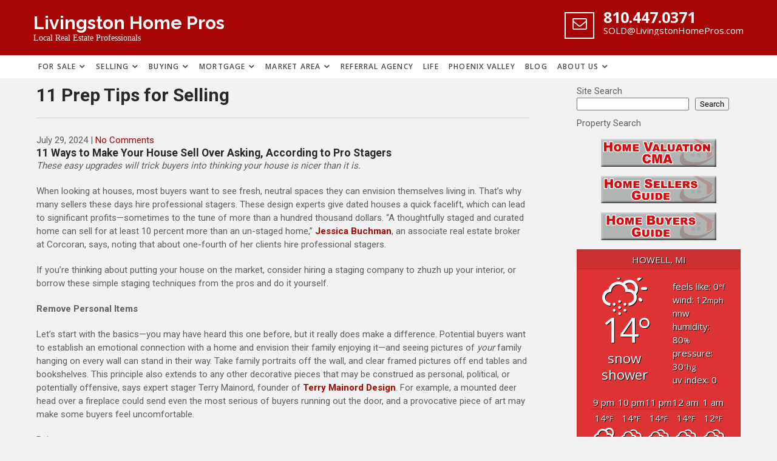

--- FILE ---
content_type: text/html; charset=UTF-8
request_url: https://livingstonhomepros.com/featured-property/11-prep-tips-for-selling/
body_size: 18367
content:
<!DOCTYPE html>
<html lang="en">
<head>
<meta charset="UTF-8">
<meta name="viewport" content="width=device-width">
<link rel="profile" href="http://gmpg.org/xfn/11">
<meta name='robots' content='index, follow, max-image-preview:large, max-snippet:-1, max-video-preview:-1' />

	<!-- This site is optimized with the Yoast SEO plugin v26.8 - https://yoast.com/product/yoast-seo-wordpress/ -->
	<title>11 Prep Tips for Selling - Livingston Home Pros</title>
	<link rel="canonical" href="https://livingstonhomepros.com/featured-property/11-prep-tips-for-selling/" />
	<meta property="og:locale" content="en_US" />
	<meta property="og:type" content="article" />
	<meta property="og:title" content="11 Prep Tips for Selling - Livingston Home Pros" />
	<meta property="og:description" content="11 Ways to Make Your House Sell Over Asking, According to Pro Stagers These easy upgrades will trick buyers into thinking your house is nicer than it is. When looking at houses, most buyers want to see fresh, neutral spaces they can envision themselves living in. That’s why many sellers these days hire professional stagers. [&hellip;]" />
	<meta property="og:url" content="https://livingstonhomepros.com/featured-property/11-prep-tips-for-selling/" />
	<meta property="og:site_name" content="Livingston Home Pros" />
	<meta property="article:published_time" content="2024-07-29T15:55:33+00:00" />
	<meta property="article:modified_time" content="2024-07-29T16:01:38+00:00" />
	<meta name="author" content="admin" />
	<meta name="twitter:card" content="summary_large_image" />
	<meta name="twitter:label1" content="Written by" />
	<meta name="twitter:data1" content="admin" />
	<meta name="twitter:label2" content="Est. reading time" />
	<meta name="twitter:data2" content="5 minutes" />
	<script type="application/ld+json" class="yoast-schema-graph">{"@context":"https://schema.org","@graph":[{"@type":"Article","@id":"https://livingstonhomepros.com/featured-property/11-prep-tips-for-selling/#article","isPartOf":{"@id":"https://livingstonhomepros.com/featured-property/11-prep-tips-for-selling/"},"author":{"name":"admin","@id":"https://livingstonhomepros.com/#/schema/person/7c909da0a3f56adea546dc5d131cc024"},"headline":"11 Prep Tips for Selling","datePublished":"2024-07-29T15:55:33+00:00","dateModified":"2024-07-29T16:01:38+00:00","mainEntityOfPage":{"@id":"https://livingstonhomepros.com/featured-property/11-prep-tips-for-selling/"},"wordCount":1145,"articleSection":["Featured Property","Local Experts","Pre-Market Opportunities","Real Estate","Selling a Home"],"inLanguage":"en"},{"@type":"WebPage","@id":"https://livingstonhomepros.com/featured-property/11-prep-tips-for-selling/","url":"https://livingstonhomepros.com/featured-property/11-prep-tips-for-selling/","name":"11 Prep Tips for Selling - Livingston Home Pros","isPartOf":{"@id":"https://livingstonhomepros.com/#website"},"datePublished":"2024-07-29T15:55:33+00:00","dateModified":"2024-07-29T16:01:38+00:00","author":{"@id":"https://livingstonhomepros.com/#/schema/person/7c909da0a3f56adea546dc5d131cc024"},"breadcrumb":{"@id":"https://livingstonhomepros.com/featured-property/11-prep-tips-for-selling/#breadcrumb"},"inLanguage":"en","potentialAction":[{"@type":"ReadAction","target":["https://livingstonhomepros.com/featured-property/11-prep-tips-for-selling/"]}]},{"@type":"BreadcrumbList","@id":"https://livingstonhomepros.com/featured-property/11-prep-tips-for-selling/#breadcrumb","itemListElement":[{"@type":"ListItem","position":1,"name":"Home","item":"https://livingstonhomepros.com/"},{"@type":"ListItem","position":2,"name":"Blog","item":"https://livingstonhomepros.com/blog/"},{"@type":"ListItem","position":3,"name":"11 Prep Tips for Selling"}]},{"@type":"WebSite","@id":"https://livingstonhomepros.com/#website","url":"https://livingstonhomepros.com/","name":"Livingston Home Pros","description":"Local Real Estate Professionals","potentialAction":[{"@type":"SearchAction","target":{"@type":"EntryPoint","urlTemplate":"https://livingstonhomepros.com/?s={search_term_string}"},"query-input":{"@type":"PropertyValueSpecification","valueRequired":true,"valueName":"search_term_string"}}],"inLanguage":"en"},{"@type":"Person","@id":"https://livingstonhomepros.com/#/schema/person/7c909da0a3f56adea546dc5d131cc024","name":"admin","image":{"@type":"ImageObject","inLanguage":"en","@id":"https://livingstonhomepros.com/#/schema/person/image/","url":"https://secure.gravatar.com/avatar/3c6b3fde8fef6d7a7b6be337d23565e321828917772fb65b3c35d0e7cb4c9b70?s=96&d=mm&r=g","contentUrl":"https://secure.gravatar.com/avatar/3c6b3fde8fef6d7a7b6be337d23565e321828917772fb65b3c35d0e7cb4c9b70?s=96&d=mm&r=g","caption":"admin"},"sameAs":["https://livingstonhomepros.com"],"url":"https://livingstonhomepros.com/author/admin/"}]}</script>
	<!-- / Yoast SEO plugin. -->


<link rel='dns-prefetch' href='//maps.googleapis.com' />
<link rel='dns-prefetch' href='//d2w6u17ngtanmy.cloudfront.net' />
<link rel='dns-prefetch' href='//d2olf7uq5h0r9a.cloudfront.net' />
<link rel='dns-prefetch' href='//fonts.googleapis.com' />
<link rel="alternate" type="application/rss+xml" title="Livingston Home Pros &raquo; Feed" href="https://livingstonhomepros.com/feed/" />
<link rel="alternate" type="application/rss+xml" title="Livingston Home Pros &raquo; Comments Feed" href="https://livingstonhomepros.com/comments/feed/" />
<link rel="alternate" type="application/rss+xml" title="Livingston Home Pros &raquo; 11 Prep Tips for Selling Comments Feed" href="https://livingstonhomepros.com/featured-property/11-prep-tips-for-selling/feed/" />
<link rel="alternate" title="oEmbed (JSON)" type="application/json+oembed" href="https://livingstonhomepros.com/wp-json/oembed/1.0/embed?url=https%3A%2F%2Flivingstonhomepros.com%2Ffeatured-property%2F11-prep-tips-for-selling%2F" />
<link rel="alternate" title="oEmbed (XML)" type="text/xml+oembed" href="https://livingstonhomepros.com/wp-json/oembed/1.0/embed?url=https%3A%2F%2Flivingstonhomepros.com%2Ffeatured-property%2F11-prep-tips-for-selling%2F&#038;format=xml" />
<style type="text/css" media="all">
.wpautoterms-footer{background-color:#ffffff;text-align:center;}
.wpautoterms-footer a{color:#000000;font-family:Arial, sans-serif;font-size:14px;}
.wpautoterms-footer .separator{color:#cccccc;font-family:Arial, sans-serif;font-size:14px;}</style>
<style id='wp-img-auto-sizes-contain-inline-css' type='text/css'>
img:is([sizes=auto i],[sizes^="auto," i]){contain-intrinsic-size:3000px 1500px}
/*# sourceURL=wp-img-auto-sizes-contain-inline-css */
</style>
<link rel='stylesheet' id='cf7ic_style-css' href='https://livingstonhomepros.com/wp-content/plugins/contact-form-7-image-captcha/css/cf7ic-style.css?ver=3.3.7' type='text/css' media='all' />
<style id='wp-emoji-styles-inline-css' type='text/css'>

	img.wp-smiley, img.emoji {
		display: inline !important;
		border: none !important;
		box-shadow: none !important;
		height: 1em !important;
		width: 1em !important;
		margin: 0 0.07em !important;
		vertical-align: -0.1em !important;
		background: none !important;
		padding: 0 !important;
	}
/*# sourceURL=wp-emoji-styles-inline-css */
</style>
<style id='wp-block-library-inline-css' type='text/css'>
:root{--wp-block-synced-color:#7a00df;--wp-block-synced-color--rgb:122,0,223;--wp-bound-block-color:var(--wp-block-synced-color);--wp-editor-canvas-background:#ddd;--wp-admin-theme-color:#007cba;--wp-admin-theme-color--rgb:0,124,186;--wp-admin-theme-color-darker-10:#006ba1;--wp-admin-theme-color-darker-10--rgb:0,107,160.5;--wp-admin-theme-color-darker-20:#005a87;--wp-admin-theme-color-darker-20--rgb:0,90,135;--wp-admin-border-width-focus:2px}@media (min-resolution:192dpi){:root{--wp-admin-border-width-focus:1.5px}}.wp-element-button{cursor:pointer}:root .has-very-light-gray-background-color{background-color:#eee}:root .has-very-dark-gray-background-color{background-color:#313131}:root .has-very-light-gray-color{color:#eee}:root .has-very-dark-gray-color{color:#313131}:root .has-vivid-green-cyan-to-vivid-cyan-blue-gradient-background{background:linear-gradient(135deg,#00d084,#0693e3)}:root .has-purple-crush-gradient-background{background:linear-gradient(135deg,#34e2e4,#4721fb 50%,#ab1dfe)}:root .has-hazy-dawn-gradient-background{background:linear-gradient(135deg,#faaca8,#dad0ec)}:root .has-subdued-olive-gradient-background{background:linear-gradient(135deg,#fafae1,#67a671)}:root .has-atomic-cream-gradient-background{background:linear-gradient(135deg,#fdd79a,#004a59)}:root .has-nightshade-gradient-background{background:linear-gradient(135deg,#330968,#31cdcf)}:root .has-midnight-gradient-background{background:linear-gradient(135deg,#020381,#2874fc)}:root{--wp--preset--font-size--normal:16px;--wp--preset--font-size--huge:42px}.has-regular-font-size{font-size:1em}.has-larger-font-size{font-size:2.625em}.has-normal-font-size{font-size:var(--wp--preset--font-size--normal)}.has-huge-font-size{font-size:var(--wp--preset--font-size--huge)}.has-text-align-center{text-align:center}.has-text-align-left{text-align:left}.has-text-align-right{text-align:right}.has-fit-text{white-space:nowrap!important}#end-resizable-editor-section{display:none}.aligncenter{clear:both}.items-justified-left{justify-content:flex-start}.items-justified-center{justify-content:center}.items-justified-right{justify-content:flex-end}.items-justified-space-between{justify-content:space-between}.screen-reader-text{border:0;clip-path:inset(50%);height:1px;margin:-1px;overflow:hidden;padding:0;position:absolute;width:1px;word-wrap:normal!important}.screen-reader-text:focus{background-color:#ddd;clip-path:none;color:#444;display:block;font-size:1em;height:auto;left:5px;line-height:normal;padding:15px 23px 14px;text-decoration:none;top:5px;width:auto;z-index:100000}html :where(.has-border-color){border-style:solid}html :where([style*=border-top-color]){border-top-style:solid}html :where([style*=border-right-color]){border-right-style:solid}html :where([style*=border-bottom-color]){border-bottom-style:solid}html :where([style*=border-left-color]){border-left-style:solid}html :where([style*=border-width]){border-style:solid}html :where([style*=border-top-width]){border-top-style:solid}html :where([style*=border-right-width]){border-right-style:solid}html :where([style*=border-bottom-width]){border-bottom-style:solid}html :where([style*=border-left-width]){border-left-style:solid}html :where(img[class*=wp-image-]){height:auto;max-width:100%}:where(figure){margin:0 0 1em}html :where(.is-position-sticky){--wp-admin--admin-bar--position-offset:var(--wp-admin--admin-bar--height,0px)}@media screen and (max-width:600px){html :where(.is-position-sticky){--wp-admin--admin-bar--position-offset:0px}}

/*# sourceURL=wp-block-library-inline-css */
</style><style id='wp-block-image-inline-css' type='text/css'>
.wp-block-image>a,.wp-block-image>figure>a{display:inline-block}.wp-block-image img{box-sizing:border-box;height:auto;max-width:100%;vertical-align:bottom}@media not (prefers-reduced-motion){.wp-block-image img.hide{visibility:hidden}.wp-block-image img.show{animation:show-content-image .4s}}.wp-block-image[style*=border-radius] img,.wp-block-image[style*=border-radius]>a{border-radius:inherit}.wp-block-image.has-custom-border img{box-sizing:border-box}.wp-block-image.aligncenter{text-align:center}.wp-block-image.alignfull>a,.wp-block-image.alignwide>a{width:100%}.wp-block-image.alignfull img,.wp-block-image.alignwide img{height:auto;width:100%}.wp-block-image .aligncenter,.wp-block-image .alignleft,.wp-block-image .alignright,.wp-block-image.aligncenter,.wp-block-image.alignleft,.wp-block-image.alignright{display:table}.wp-block-image .aligncenter>figcaption,.wp-block-image .alignleft>figcaption,.wp-block-image .alignright>figcaption,.wp-block-image.aligncenter>figcaption,.wp-block-image.alignleft>figcaption,.wp-block-image.alignright>figcaption{caption-side:bottom;display:table-caption}.wp-block-image .alignleft{float:left;margin:.5em 1em .5em 0}.wp-block-image .alignright{float:right;margin:.5em 0 .5em 1em}.wp-block-image .aligncenter{margin-left:auto;margin-right:auto}.wp-block-image :where(figcaption){margin-bottom:1em;margin-top:.5em}.wp-block-image.is-style-circle-mask img{border-radius:9999px}@supports ((-webkit-mask-image:none) or (mask-image:none)) or (-webkit-mask-image:none){.wp-block-image.is-style-circle-mask img{border-radius:0;-webkit-mask-image:url('data:image/svg+xml;utf8,<svg viewBox="0 0 100 100" xmlns="http://www.w3.org/2000/svg"><circle cx="50" cy="50" r="50"/></svg>');mask-image:url('data:image/svg+xml;utf8,<svg viewBox="0 0 100 100" xmlns="http://www.w3.org/2000/svg"><circle cx="50" cy="50" r="50"/></svg>');mask-mode:alpha;-webkit-mask-position:center;mask-position:center;-webkit-mask-repeat:no-repeat;mask-repeat:no-repeat;-webkit-mask-size:contain;mask-size:contain}}:root :where(.wp-block-image.is-style-rounded img,.wp-block-image .is-style-rounded img){border-radius:9999px}.wp-block-image figure{margin:0}.wp-lightbox-container{display:flex;flex-direction:column;position:relative}.wp-lightbox-container img{cursor:zoom-in}.wp-lightbox-container img:hover+button{opacity:1}.wp-lightbox-container button{align-items:center;backdrop-filter:blur(16px) saturate(180%);background-color:#5a5a5a40;border:none;border-radius:4px;cursor:zoom-in;display:flex;height:20px;justify-content:center;opacity:0;padding:0;position:absolute;right:16px;text-align:center;top:16px;width:20px;z-index:100}@media not (prefers-reduced-motion){.wp-lightbox-container button{transition:opacity .2s ease}}.wp-lightbox-container button:focus-visible{outline:3px auto #5a5a5a40;outline:3px auto -webkit-focus-ring-color;outline-offset:3px}.wp-lightbox-container button:hover{cursor:pointer;opacity:1}.wp-lightbox-container button:focus{opacity:1}.wp-lightbox-container button:focus,.wp-lightbox-container button:hover,.wp-lightbox-container button:not(:hover):not(:active):not(.has-background){background-color:#5a5a5a40;border:none}.wp-lightbox-overlay{box-sizing:border-box;cursor:zoom-out;height:100vh;left:0;overflow:hidden;position:fixed;top:0;visibility:hidden;width:100%;z-index:100000}.wp-lightbox-overlay .close-button{align-items:center;cursor:pointer;display:flex;justify-content:center;min-height:40px;min-width:40px;padding:0;position:absolute;right:calc(env(safe-area-inset-right) + 16px);top:calc(env(safe-area-inset-top) + 16px);z-index:5000000}.wp-lightbox-overlay .close-button:focus,.wp-lightbox-overlay .close-button:hover,.wp-lightbox-overlay .close-button:not(:hover):not(:active):not(.has-background){background:none;border:none}.wp-lightbox-overlay .lightbox-image-container{height:var(--wp--lightbox-container-height);left:50%;overflow:hidden;position:absolute;top:50%;transform:translate(-50%,-50%);transform-origin:top left;width:var(--wp--lightbox-container-width);z-index:9999999999}.wp-lightbox-overlay .wp-block-image{align-items:center;box-sizing:border-box;display:flex;height:100%;justify-content:center;margin:0;position:relative;transform-origin:0 0;width:100%;z-index:3000000}.wp-lightbox-overlay .wp-block-image img{height:var(--wp--lightbox-image-height);min-height:var(--wp--lightbox-image-height);min-width:var(--wp--lightbox-image-width);width:var(--wp--lightbox-image-width)}.wp-lightbox-overlay .wp-block-image figcaption{display:none}.wp-lightbox-overlay button{background:none;border:none}.wp-lightbox-overlay .scrim{background-color:#fff;height:100%;opacity:.9;position:absolute;width:100%;z-index:2000000}.wp-lightbox-overlay.active{visibility:visible}@media not (prefers-reduced-motion){.wp-lightbox-overlay.active{animation:turn-on-visibility .25s both}.wp-lightbox-overlay.active img{animation:turn-on-visibility .35s both}.wp-lightbox-overlay.show-closing-animation:not(.active){animation:turn-off-visibility .35s both}.wp-lightbox-overlay.show-closing-animation:not(.active) img{animation:turn-off-visibility .25s both}.wp-lightbox-overlay.zoom.active{animation:none;opacity:1;visibility:visible}.wp-lightbox-overlay.zoom.active .lightbox-image-container{animation:lightbox-zoom-in .4s}.wp-lightbox-overlay.zoom.active .lightbox-image-container img{animation:none}.wp-lightbox-overlay.zoom.active .scrim{animation:turn-on-visibility .4s forwards}.wp-lightbox-overlay.zoom.show-closing-animation:not(.active){animation:none}.wp-lightbox-overlay.zoom.show-closing-animation:not(.active) .lightbox-image-container{animation:lightbox-zoom-out .4s}.wp-lightbox-overlay.zoom.show-closing-animation:not(.active) .lightbox-image-container img{animation:none}.wp-lightbox-overlay.zoom.show-closing-animation:not(.active) .scrim{animation:turn-off-visibility .4s forwards}}@keyframes show-content-image{0%{visibility:hidden}99%{visibility:hidden}to{visibility:visible}}@keyframes turn-on-visibility{0%{opacity:0}to{opacity:1}}@keyframes turn-off-visibility{0%{opacity:1;visibility:visible}99%{opacity:0;visibility:visible}to{opacity:0;visibility:hidden}}@keyframes lightbox-zoom-in{0%{transform:translate(calc((-100vw + var(--wp--lightbox-scrollbar-width))/2 + var(--wp--lightbox-initial-left-position)),calc(-50vh + var(--wp--lightbox-initial-top-position))) scale(var(--wp--lightbox-scale))}to{transform:translate(-50%,-50%) scale(1)}}@keyframes lightbox-zoom-out{0%{transform:translate(-50%,-50%) scale(1);visibility:visible}99%{visibility:visible}to{transform:translate(calc((-100vw + var(--wp--lightbox-scrollbar-width))/2 + var(--wp--lightbox-initial-left-position)),calc(-50vh + var(--wp--lightbox-initial-top-position))) scale(var(--wp--lightbox-scale));visibility:hidden}}
/*# sourceURL=https://livingstonhomepros.com/wp-includes/blocks/image/style.min.css */
</style>
<style id='wp-block-search-inline-css' type='text/css'>
.wp-block-search__button{margin-left:10px;word-break:normal}.wp-block-search__button.has-icon{line-height:0}.wp-block-search__button svg{height:1.25em;min-height:24px;min-width:24px;width:1.25em;fill:currentColor;vertical-align:text-bottom}:where(.wp-block-search__button){border:1px solid #ccc;padding:6px 10px}.wp-block-search__inside-wrapper{display:flex;flex:auto;flex-wrap:nowrap;max-width:100%}.wp-block-search__label{width:100%}.wp-block-search.wp-block-search__button-only .wp-block-search__button{box-sizing:border-box;display:flex;flex-shrink:0;justify-content:center;margin-left:0;max-width:100%}.wp-block-search.wp-block-search__button-only .wp-block-search__inside-wrapper{min-width:0!important;transition-property:width}.wp-block-search.wp-block-search__button-only .wp-block-search__input{flex-basis:100%;transition-duration:.3s}.wp-block-search.wp-block-search__button-only.wp-block-search__searchfield-hidden,.wp-block-search.wp-block-search__button-only.wp-block-search__searchfield-hidden .wp-block-search__inside-wrapper{overflow:hidden}.wp-block-search.wp-block-search__button-only.wp-block-search__searchfield-hidden .wp-block-search__input{border-left-width:0!important;border-right-width:0!important;flex-basis:0;flex-grow:0;margin:0;min-width:0!important;padding-left:0!important;padding-right:0!important;width:0!important}:where(.wp-block-search__input){appearance:none;border:1px solid #949494;flex-grow:1;font-family:inherit;font-size:inherit;font-style:inherit;font-weight:inherit;letter-spacing:inherit;line-height:inherit;margin-left:0;margin-right:0;min-width:3rem;padding:8px;text-decoration:unset!important;text-transform:inherit}:where(.wp-block-search__button-inside .wp-block-search__inside-wrapper){background-color:#fff;border:1px solid #949494;box-sizing:border-box;padding:4px}:where(.wp-block-search__button-inside .wp-block-search__inside-wrapper) .wp-block-search__input{border:none;border-radius:0;padding:0 4px}:where(.wp-block-search__button-inside .wp-block-search__inside-wrapper) .wp-block-search__input:focus{outline:none}:where(.wp-block-search__button-inside .wp-block-search__inside-wrapper) :where(.wp-block-search__button){padding:4px 8px}.wp-block-search.aligncenter .wp-block-search__inside-wrapper{margin:auto}.wp-block[data-align=right] .wp-block-search.wp-block-search__button-only .wp-block-search__inside-wrapper{float:right}
/*# sourceURL=https://livingstonhomepros.com/wp-includes/blocks/search/style.min.css */
</style>
<style id='wp-block-paragraph-inline-css' type='text/css'>
.is-small-text{font-size:.875em}.is-regular-text{font-size:1em}.is-large-text{font-size:2.25em}.is-larger-text{font-size:3em}.has-drop-cap:not(:focus):first-letter{float:left;font-size:8.4em;font-style:normal;font-weight:100;line-height:.68;margin:.05em .1em 0 0;text-transform:uppercase}body.rtl .has-drop-cap:not(:focus):first-letter{float:none;margin-left:.1em}p.has-drop-cap.has-background{overflow:hidden}:root :where(p.has-background){padding:1.25em 2.375em}:where(p.has-text-color:not(.has-link-color)) a{color:inherit}p.has-text-align-left[style*="writing-mode:vertical-lr"],p.has-text-align-right[style*="writing-mode:vertical-rl"]{rotate:180deg}
/*# sourceURL=https://livingstonhomepros.com/wp-includes/blocks/paragraph/style.min.css */
</style>
<style id='global-styles-inline-css' type='text/css'>
:root{--wp--preset--aspect-ratio--square: 1;--wp--preset--aspect-ratio--4-3: 4/3;--wp--preset--aspect-ratio--3-4: 3/4;--wp--preset--aspect-ratio--3-2: 3/2;--wp--preset--aspect-ratio--2-3: 2/3;--wp--preset--aspect-ratio--16-9: 16/9;--wp--preset--aspect-ratio--9-16: 9/16;--wp--preset--color--black: #000000;--wp--preset--color--cyan-bluish-gray: #abb8c3;--wp--preset--color--white: #ffffff;--wp--preset--color--pale-pink: #f78da7;--wp--preset--color--vivid-red: #cf2e2e;--wp--preset--color--luminous-vivid-orange: #ff6900;--wp--preset--color--luminous-vivid-amber: #fcb900;--wp--preset--color--light-green-cyan: #7bdcb5;--wp--preset--color--vivid-green-cyan: #00d084;--wp--preset--color--pale-cyan-blue: #8ed1fc;--wp--preset--color--vivid-cyan-blue: #0693e3;--wp--preset--color--vivid-purple: #9b51e0;--wp--preset--gradient--vivid-cyan-blue-to-vivid-purple: linear-gradient(135deg,rgb(6,147,227) 0%,rgb(155,81,224) 100%);--wp--preset--gradient--light-green-cyan-to-vivid-green-cyan: linear-gradient(135deg,rgb(122,220,180) 0%,rgb(0,208,130) 100%);--wp--preset--gradient--luminous-vivid-amber-to-luminous-vivid-orange: linear-gradient(135deg,rgb(252,185,0) 0%,rgb(255,105,0) 100%);--wp--preset--gradient--luminous-vivid-orange-to-vivid-red: linear-gradient(135deg,rgb(255,105,0) 0%,rgb(207,46,46) 100%);--wp--preset--gradient--very-light-gray-to-cyan-bluish-gray: linear-gradient(135deg,rgb(238,238,238) 0%,rgb(169,184,195) 100%);--wp--preset--gradient--cool-to-warm-spectrum: linear-gradient(135deg,rgb(74,234,220) 0%,rgb(151,120,209) 20%,rgb(207,42,186) 40%,rgb(238,44,130) 60%,rgb(251,105,98) 80%,rgb(254,248,76) 100%);--wp--preset--gradient--blush-light-purple: linear-gradient(135deg,rgb(255,206,236) 0%,rgb(152,150,240) 100%);--wp--preset--gradient--blush-bordeaux: linear-gradient(135deg,rgb(254,205,165) 0%,rgb(254,45,45) 50%,rgb(107,0,62) 100%);--wp--preset--gradient--luminous-dusk: linear-gradient(135deg,rgb(255,203,112) 0%,rgb(199,81,192) 50%,rgb(65,88,208) 100%);--wp--preset--gradient--pale-ocean: linear-gradient(135deg,rgb(255,245,203) 0%,rgb(182,227,212) 50%,rgb(51,167,181) 100%);--wp--preset--gradient--electric-grass: linear-gradient(135deg,rgb(202,248,128) 0%,rgb(113,206,126) 100%);--wp--preset--gradient--midnight: linear-gradient(135deg,rgb(2,3,129) 0%,rgb(40,116,252) 100%);--wp--preset--font-size--small: 13px;--wp--preset--font-size--medium: 20px;--wp--preset--font-size--large: 36px;--wp--preset--font-size--x-large: 42px;--wp--preset--spacing--20: 0.44rem;--wp--preset--spacing--30: 0.67rem;--wp--preset--spacing--40: 1rem;--wp--preset--spacing--50: 1.5rem;--wp--preset--spacing--60: 2.25rem;--wp--preset--spacing--70: 3.38rem;--wp--preset--spacing--80: 5.06rem;--wp--preset--shadow--natural: 6px 6px 9px rgba(0, 0, 0, 0.2);--wp--preset--shadow--deep: 12px 12px 50px rgba(0, 0, 0, 0.4);--wp--preset--shadow--sharp: 6px 6px 0px rgba(0, 0, 0, 0.2);--wp--preset--shadow--outlined: 6px 6px 0px -3px rgb(255, 255, 255), 6px 6px rgb(0, 0, 0);--wp--preset--shadow--crisp: 6px 6px 0px rgb(0, 0, 0);}:where(.is-layout-flex){gap: 0.5em;}:where(.is-layout-grid){gap: 0.5em;}body .is-layout-flex{display: flex;}.is-layout-flex{flex-wrap: wrap;align-items: center;}.is-layout-flex > :is(*, div){margin: 0;}body .is-layout-grid{display: grid;}.is-layout-grid > :is(*, div){margin: 0;}:where(.wp-block-columns.is-layout-flex){gap: 2em;}:where(.wp-block-columns.is-layout-grid){gap: 2em;}:where(.wp-block-post-template.is-layout-flex){gap: 1.25em;}:where(.wp-block-post-template.is-layout-grid){gap: 1.25em;}.has-black-color{color: var(--wp--preset--color--black) !important;}.has-cyan-bluish-gray-color{color: var(--wp--preset--color--cyan-bluish-gray) !important;}.has-white-color{color: var(--wp--preset--color--white) !important;}.has-pale-pink-color{color: var(--wp--preset--color--pale-pink) !important;}.has-vivid-red-color{color: var(--wp--preset--color--vivid-red) !important;}.has-luminous-vivid-orange-color{color: var(--wp--preset--color--luminous-vivid-orange) !important;}.has-luminous-vivid-amber-color{color: var(--wp--preset--color--luminous-vivid-amber) !important;}.has-light-green-cyan-color{color: var(--wp--preset--color--light-green-cyan) !important;}.has-vivid-green-cyan-color{color: var(--wp--preset--color--vivid-green-cyan) !important;}.has-pale-cyan-blue-color{color: var(--wp--preset--color--pale-cyan-blue) !important;}.has-vivid-cyan-blue-color{color: var(--wp--preset--color--vivid-cyan-blue) !important;}.has-vivid-purple-color{color: var(--wp--preset--color--vivid-purple) !important;}.has-black-background-color{background-color: var(--wp--preset--color--black) !important;}.has-cyan-bluish-gray-background-color{background-color: var(--wp--preset--color--cyan-bluish-gray) !important;}.has-white-background-color{background-color: var(--wp--preset--color--white) !important;}.has-pale-pink-background-color{background-color: var(--wp--preset--color--pale-pink) !important;}.has-vivid-red-background-color{background-color: var(--wp--preset--color--vivid-red) !important;}.has-luminous-vivid-orange-background-color{background-color: var(--wp--preset--color--luminous-vivid-orange) !important;}.has-luminous-vivid-amber-background-color{background-color: var(--wp--preset--color--luminous-vivid-amber) !important;}.has-light-green-cyan-background-color{background-color: var(--wp--preset--color--light-green-cyan) !important;}.has-vivid-green-cyan-background-color{background-color: var(--wp--preset--color--vivid-green-cyan) !important;}.has-pale-cyan-blue-background-color{background-color: var(--wp--preset--color--pale-cyan-blue) !important;}.has-vivid-cyan-blue-background-color{background-color: var(--wp--preset--color--vivid-cyan-blue) !important;}.has-vivid-purple-background-color{background-color: var(--wp--preset--color--vivid-purple) !important;}.has-black-border-color{border-color: var(--wp--preset--color--black) !important;}.has-cyan-bluish-gray-border-color{border-color: var(--wp--preset--color--cyan-bluish-gray) !important;}.has-white-border-color{border-color: var(--wp--preset--color--white) !important;}.has-pale-pink-border-color{border-color: var(--wp--preset--color--pale-pink) !important;}.has-vivid-red-border-color{border-color: var(--wp--preset--color--vivid-red) !important;}.has-luminous-vivid-orange-border-color{border-color: var(--wp--preset--color--luminous-vivid-orange) !important;}.has-luminous-vivid-amber-border-color{border-color: var(--wp--preset--color--luminous-vivid-amber) !important;}.has-light-green-cyan-border-color{border-color: var(--wp--preset--color--light-green-cyan) !important;}.has-vivid-green-cyan-border-color{border-color: var(--wp--preset--color--vivid-green-cyan) !important;}.has-pale-cyan-blue-border-color{border-color: var(--wp--preset--color--pale-cyan-blue) !important;}.has-vivid-cyan-blue-border-color{border-color: var(--wp--preset--color--vivid-cyan-blue) !important;}.has-vivid-purple-border-color{border-color: var(--wp--preset--color--vivid-purple) !important;}.has-vivid-cyan-blue-to-vivid-purple-gradient-background{background: var(--wp--preset--gradient--vivid-cyan-blue-to-vivid-purple) !important;}.has-light-green-cyan-to-vivid-green-cyan-gradient-background{background: var(--wp--preset--gradient--light-green-cyan-to-vivid-green-cyan) !important;}.has-luminous-vivid-amber-to-luminous-vivid-orange-gradient-background{background: var(--wp--preset--gradient--luminous-vivid-amber-to-luminous-vivid-orange) !important;}.has-luminous-vivid-orange-to-vivid-red-gradient-background{background: var(--wp--preset--gradient--luminous-vivid-orange-to-vivid-red) !important;}.has-very-light-gray-to-cyan-bluish-gray-gradient-background{background: var(--wp--preset--gradient--very-light-gray-to-cyan-bluish-gray) !important;}.has-cool-to-warm-spectrum-gradient-background{background: var(--wp--preset--gradient--cool-to-warm-spectrum) !important;}.has-blush-light-purple-gradient-background{background: var(--wp--preset--gradient--blush-light-purple) !important;}.has-blush-bordeaux-gradient-background{background: var(--wp--preset--gradient--blush-bordeaux) !important;}.has-luminous-dusk-gradient-background{background: var(--wp--preset--gradient--luminous-dusk) !important;}.has-pale-ocean-gradient-background{background: var(--wp--preset--gradient--pale-ocean) !important;}.has-electric-grass-gradient-background{background: var(--wp--preset--gradient--electric-grass) !important;}.has-midnight-gradient-background{background: var(--wp--preset--gradient--midnight) !important;}.has-small-font-size{font-size: var(--wp--preset--font-size--small) !important;}.has-medium-font-size{font-size: var(--wp--preset--font-size--medium) !important;}.has-large-font-size{font-size: var(--wp--preset--font-size--large) !important;}.has-x-large-font-size{font-size: var(--wp--preset--font-size--x-large) !important;}
/*# sourceURL=global-styles-inline-css */
</style>

<style id='classic-theme-styles-inline-css' type='text/css'>
/*! This file is auto-generated */
.wp-block-button__link{color:#fff;background-color:#32373c;border-radius:9999px;box-shadow:none;text-decoration:none;padding:calc(.667em + 2px) calc(1.333em + 2px);font-size:1.125em}.wp-block-file__button{background:#32373c;color:#fff;text-decoration:none}
/*# sourceURL=/wp-includes/css/classic-themes.min.css */
</style>
<link rel='stylesheet' id='wpautoterms_css-css' href='https://livingstonhomepros.com/wp-content/plugins/auto-terms-of-service-and-privacy-policy/css/wpautoterms.css?ver=6.9' type='text/css' media='all' />
<link rel='stylesheet' id='contact-form-7-css' href='https://livingstonhomepros.com/wp-content/plugins/contact-form-7/includes/css/styles.css?ver=6.1.4' type='text/css' media='all' />
<link rel='stylesheet' id='mbb_styles-css' href='https://livingstonhomepros.com/wp-content/plugins/my-buying-buddy/includes/../css/style.css?ver=6.9' type='text/css' media='all' />
<link rel='stylesheet' id='mbb_theme_css-css' href='https://d2olf7uq5h0r9a.cloudfront.net/widget-themes/4t9zc3uwmqs-4t9zc3uwmul-5.css.gz?ver=6.9' type='text/css' media='all' />
<link rel='stylesheet' id='popb_admin_top_menu_styles_csm-css' href='https://livingstonhomepros.com/wp-content/plugins/page-builder-add/styles/admin-csm-menu-styles.css?ver=6.9' type='text/css' media='all' />
<link rel='stylesheet' id='weather-atlas-public-css' href='https://livingstonhomepros.com/wp-content/plugins/weather-atlas/public/css/weather-atlas-public.min.css?ver=3.0.4' type='text/css' media='all' />
<link rel='stylesheet' id='weather-icons-css' href='https://livingstonhomepros.com/wp-content/plugins/weather-atlas/public/font/weather-icons/weather-icons.min.css?ver=3.0.4' type='text/css' media='all' />
<link rel='stylesheet' id='wpb-google-fonts-css' href='//fonts.googleapis.com/css?family=Open+Sans&#038;ver=6.9' type='text/css' media='all' />
<link rel='stylesheet' id='solar-lite-font-css' href='https://fonts.googleapis.com/css?family=Open+Sans%3A400%2C500%2C600%2C700%7CRoboto%3A400%2C700%7CRaleway%3A400%2C700&#038;ver=6.9' type='text/css' media='all' />
<link rel='stylesheet' id='solar-lite-basic-style-css' href='https://livingstonhomepros.com/wp-content/themes/solar-lite/style.css?ver=6.9' type='text/css' media='all' />
<link rel='stylesheet' id='solar-lite-responsive-style-css' href='https://livingstonhomepros.com/wp-content/themes/solar-lite/css/theme-responsive.css?ver=6.9' type='text/css' media='all' />
<link rel='stylesheet' id='nivo-style-css' href='https://livingstonhomepros.com/wp-content/themes/solar-lite/css/nivo-slider.css?ver=6.9' type='text/css' media='all' />
<link rel='stylesheet' id='font-awesome-style-css' href='https://livingstonhomepros.com/wp-content/themes/solar-lite/css/font-awesome.css?ver=6.9' type='text/css' media='all' />
<link rel='stylesheet' id='dashicons-css' href='https://livingstonhomepros.com/wp-includes/css/dashicons.min.css?ver=6.9' type='text/css' media='all' />
<link rel='stylesheet' id='solar-lite-custom-style-css' href='https://livingstonhomepros.com/wp-content/themes/solar-lite/css/custom-style.css?ver=6.9' type='text/css' media='all' />
<style id='solar-lite-custom-style-inline-css' type='text/css'>

					a, 
				.tm_client strong,
				.postmeta a:hover,
				#sidebar ul li a:hover,
				.blog-post h3.entry-title,
				.sitenav ul li a:hover, 
				.sitenav ul li.current_page_item a, 
				.sitenav ul li:hover a.parent,
				.hright-icon{
					color: #a80505;
				}
				a.blog-more:hover,
				.nav-links .current, 
				.nav-links a:hover,
				#commentform input#submit,
				input.search-submit,
				.nivo-controlNav a.active,
				.blog-date .date,
				.section-box .sec-left a,
				a.read-more:hover,
				h3.widget-title{
					background-color: #a80505;
				}
				#header,
				#slider .top-bar{
					background-color: #a80505;
				}
				#navigation{
					background-color: ;
				}
				.copyright-wrapper{
					background-color:#545454;
				}
				
/*# sourceURL=solar-lite-custom-style-inline-css */
</style>
<link rel='stylesheet' id='newsletter-css' href='https://livingstonhomepros.com/wp-content/plugins/newsletter/style.css?ver=9.1.1' type='text/css' media='all' />
<link rel='stylesheet' id='cf7cf-style-css' href='https://livingstonhomepros.com/wp-content/plugins/cf7-conditional-fields/style.css?ver=2.6.7' type='text/css' media='all' />
<link rel='stylesheet' id='__EPYT__style-css' href='https://livingstonhomepros.com/wp-content/plugins/youtube-embed-plus/styles/ytprefs.min.css?ver=14.2.4' type='text/css' media='all' />
<style id='__EPYT__style-inline-css' type='text/css'>

                .epyt-gallery-thumb {
                        width: 33.333%;
                }
                
/*# sourceURL=__EPYT__style-inline-css */
</style>
<link rel='stylesheet' id='call-now-button-modern-style-css' href='https://livingstonhomepros.com/wp-content/plugins/call-now-button/resources/style/modern.css?ver=1.5.5' type='text/css' media='all' />
<!--n2css--><!--n2js--><script type="text/javascript" src="https://livingstonhomepros.com/wp-includes/js/jquery/jquery.min.js?ver=3.7.1" id="jquery-core-js"></script>
<script type="text/javascript" src="https://livingstonhomepros.com/wp-includes/js/jquery/jquery-migrate.min.js?ver=3.4.1" id="jquery-migrate-js"></script>
<script type="text/javascript" src="https://livingstonhomepros.com/wp-includes/js/dist/dom-ready.min.js?ver=f77871ff7694fffea381" id="wp-dom-ready-js"></script>
<script type="text/javascript" src="https://livingstonhomepros.com/wp-content/plugins/auto-terms-of-service-and-privacy-policy/js/base.js?ver=3.0.4" id="wpautoterms_base-js"></script>
<script type="text/javascript" id="mbb_maps-js-before">
/* <![CDATA[ */

            /* 
            * Buying Buddy plugin v5.0.11 for WordPress 
            * ** DO NOT DEFER ** This must load at the top of the page, e.g. in the page head. 
            * End Buying Buddy Plugin. Copyright 2003-2026 
            */ 
            var MBB  = { seo : "true", data : {acid : "M0ziI1Q"} };
            
            function mbbMapLoaded(){ MBB.googleMaps = true;  } 
        
//# sourceURL=mbb_maps-js-before
/* ]]> */
</script>
<script type="text/javascript" src="https://maps.googleapis.com/maps/api/js?callback=mbbMapLoaded&amp;libraries=places&amp;key=AIzaSyAP90QYPpo5aiqbdj7LSoKbx4cjb0qhCMI&amp;ver=5.0.11" id="mbb_maps-js"></script>
<script type="text/javascript" src="https://d2w6u17ngtanmy.cloudfront.net/scripts/my-buying-buddy.5.0.js.gz?ver=6.9" id="mbb_library-js"></script>
<script type="text/javascript" src="https://livingstonhomepros.com/wp-content/themes/solar-lite/js/jquery.nivo.slider.js?ver=6.9" id="jquery-nivo-slider-js-js"></script>
<script type="text/javascript" src="https://livingstonhomepros.com/wp-content/themes/solar-lite/js/custom.js?ver=6.9" id="solar-lite-customscripts-js"></script>
<script type="text/javascript" id="__ytprefs__-js-extra">
/* <![CDATA[ */
var _EPYT_ = {"ajaxurl":"https://livingstonhomepros.com/wp-admin/admin-ajax.php","security":"46e5d6517f","gallery_scrolloffset":"20","eppathtoscripts":"https://livingstonhomepros.com/wp-content/plugins/youtube-embed-plus/scripts/","eppath":"https://livingstonhomepros.com/wp-content/plugins/youtube-embed-plus/","epresponsiveselector":"[\"iframe.__youtube_prefs_widget__\"]","epdovol":"1","version":"14.2.4","evselector":"iframe.__youtube_prefs__[src], iframe[src*=\"youtube.com/embed/\"], iframe[src*=\"youtube-nocookie.com/embed/\"]","ajax_compat":"","maxres_facade":"eager","ytapi_load":"light","pause_others":"","stopMobileBuffer":"1","facade_mode":"","not_live_on_channel":""};
//# sourceURL=__ytprefs__-js-extra
/* ]]> */
</script>
<script type="text/javascript" src="https://livingstonhomepros.com/wp-content/plugins/youtube-embed-plus/scripts/ytprefs.min.js?ver=14.2.4" id="__ytprefs__-js"></script>
<link rel="https://api.w.org/" href="https://livingstonhomepros.com/wp-json/" /><link rel="alternate" title="JSON" type="application/json" href="https://livingstonhomepros.com/wp-json/wp/v2/posts/2648" /><link rel="EditURI" type="application/rsd+xml" title="RSD" href="https://livingstonhomepros.com/xmlrpc.php?rsd" />
<meta name="generator" content="WordPress 6.9" />
<link rel='shortlink' href='https://livingstonhomepros.com/?p=2648' />
<link rel="pingback" href="https://livingstonhomepros.com/xmlrpc.php">
	<style type="text/css">
			#header{
			background-image: url();
			background-position: center top;
		}
		.logo h1 a { color:#ffffff;}
		
	</style>
	<link rel="icon" href="https://livingstonhomepros.com/wp-content/uploads/2023/08/Icon-circle-color-150x150-1.png" sizes="32x32" />
<link rel="icon" href="https://livingstonhomepros.com/wp-content/uploads/2023/08/Icon-circle-color-150x150-1.png" sizes="192x192" />
<link rel="apple-touch-icon" href="https://livingstonhomepros.com/wp-content/uploads/2023/08/Icon-circle-color-150x150-1.png" />
<meta name="msapplication-TileImage" content="https://livingstonhomepros.com/wp-content/uploads/2023/08/Icon-circle-color-150x150-1.png" />
</head>

<body class="wp-singular post-template-default single single-post postid-2648 single-format-standard wp-theme-solar-lite group-blog">
<div id="page" class="site">
<a class="skip-link screen-reader-text" href="#sitemain">
Skip to content</a>       
<div id="header">
            <div class="header-inner">	
				<div class="logo">
											<h1><a href="https://livingstonhomepros.com/" rel="home">Livingston Home Pros</a></h1>

											<p>Local Real Estate Professionals</p>
									</div><!-- logo -->
                <div class="header-right">
                	                                           <div class="header-info-box">
                            <span class="header-info-icon">
                                <i class="fa fa-envelope-o" aria-hidden="true"></i>
                            </span><!-- header-info-icon -->
                            <span class="header-info-cont">
                                <strong>‪810.447.0371‬</strong>
                                <p><a href="mailto:SOLD@LivingstonHomePros.com">SOLD@LivingstonHomePros.com</a></p>
                            </span><!-- header-info-cont -->
                      </div><!-- header info box -->
                                   </div><div class="clear"></div>
            </div><!-- header-inner -->
            <div id="navigation">
            	<div class="toggle">
						<a class="toggleMenu" href="#">Menu</a>
				</div><!-- toggle --> 	

				<nav id="main-navigation" class="site-navigation primary-navigation sitenav" role="navigation">					
						<div class="menu-topmain-container"><ul id="menu-topmain" class="menu"><li id="menu-item-2254" class="menu-item menu-item-type-post_type menu-item-object-page menu-item-has-children menu-item-2254"><a href="https://livingstonhomepros.com/property-search/">For Sale</a>
<ul class="sub-menu">
	<li id="menu-item-2258" class="menu-item menu-item-type-post_type menu-item-object-page menu-item-2258"><a href="https://livingstonhomepros.com/property-search/vacant-land/">Vacant Land</a></li>
	<li id="menu-item-2257" class="menu-item menu-item-type-post_type menu-item-object-page menu-item-2257"><a href="https://livingstonhomepros.com/property-search/new-construction/">New Construction</a></li>
	<li id="menu-item-2292" class="menu-item menu-item-type-post_type menu-item-object-page menu-item-2292"><a href="https://livingstonhomepros.com/property-search/build-a-new-home/">Build a New Home</a></li>
	<li id="menu-item-2329" class="menu-item menu-item-type-post_type menu-item-object-page menu-item-2329"><a href="https://livingstonhomepros.com/property-search/oceolas-best-deals/">Howell&#8217;s Best Values</a></li>
	<li id="menu-item-2256" class="menu-item menu-item-type-post_type menu-item-object-page menu-item-2256"><a href="https://livingstonhomepros.com/property-search/listing-alerts/">Listing Alerts</a></li>
	<li id="menu-item-2662" class="menu-item menu-item-type-post_type menu-item-object-page menu-item-2662"><a href="https://livingstonhomepros.com/referral-agency/">Referral Agency</a></li>
</ul>
</li>
<li id="menu-item-2261" class="menu-item menu-item-type-post_type menu-item-object-page menu-item-has-children menu-item-2261"><a href="https://livingstonhomepros.com/selling/">Selling</a>
<ul class="sub-menu">
	<li id="menu-item-2335" class="menu-item menu-item-type-post_type menu-item-object-page menu-item-2335"><a href="https://livingstonhomepros.com/selling/free-home-valuation/">Free Home Valuation</a></li>
	<li id="menu-item-2269" class="menu-item menu-item-type-post_type menu-item-object-page menu-item-2269"><a href="https://livingstonhomepros.com/selling/thinking-of-selling/">Thinking of Selling?</a></li>
	<li id="menu-item-2274" class="menu-item menu-item-type-post_type menu-item-object-page menu-item-2274"><a href="https://livingstonhomepros.com/selling/dont-go-it-alone/">Don’t Go It Alone!</a></li>
	<li id="menu-item-2264" class="menu-item menu-item-type-post_type menu-item-object-page menu-item-2264"><a href="https://livingstonhomepros.com/selling/whats-you-home-worth/">What’s Your Home Worth</a></li>
	<li id="menu-item-2262" class="menu-item menu-item-type-post_type menu-item-object-page menu-item-2262"><a href="https://livingstonhomepros.com/selling/pre-marketing-your-home/">Pre-Marketing Your Home</a></li>
	<li id="menu-item-2270" class="menu-item menu-item-type-post_type menu-item-object-page menu-item-2270"><a href="https://livingstonhomepros.com/selling/tips-for-a-quick-sale/">Tips for a Quick Sale</a></li>
	<li id="menu-item-2272" class="menu-item menu-item-type-post_type menu-item-object-page menu-item-2272"><a href="https://livingstonhomepros.com/selling/10-selling-tips/">10 Selling Tips</a></li>
	<li id="menu-item-2263" class="menu-item menu-item-type-post_type menu-item-object-page menu-item-2263"><a href="https://livingstonhomepros.com/selling/staged-to-sell/">Staged To Sell</a></li>
	<li id="menu-item-2271" class="menu-item menu-item-type-post_type menu-item-object-page menu-item-2271"><a href="https://livingstonhomepros.com/selling/costly-selling-mistakes/">Costly Selling Mistakes</a></li>
	<li id="menu-item-2664" class="menu-item menu-item-type-post_type menu-item-object-page menu-item-2664"><a href="https://livingstonhomepros.com/referral-agency/">Referral Agency</a></li>
	<li id="menu-item-2276" class="menu-item menu-item-type-post_type menu-item-object-page menu-item-2276"><a href="https://livingstonhomepros.com/selling/your-situation-special/">Your Situation Special?</a></li>
	<li id="menu-item-2265" class="menu-item menu-item-type-post_type menu-item-object-page menu-item-2265"><a href="https://livingstonhomepros.com/selling/are-you-under-water/">Are You Under Water</a></li>
	<li id="menu-item-2268" class="menu-item menu-item-type-post_type menu-item-object-page menu-item-2268"><a href="https://livingstonhomepros.com/selling/foreclosure-information/">Foreclosure Information</a></li>
	<li id="menu-item-2273" class="menu-item menu-item-type-post_type menu-item-object-page menu-item-2273"><a href="https://livingstonhomepros.com/selling/seller-concessions/">Seller Concessions</a></li>
	<li id="menu-item-2275" class="menu-item menu-item-type-post_type menu-item-object-page menu-item-2275"><a href="https://livingstonhomepros.com/selling/getting-ready-to-move/">Getting Ready to Move</a></li>
	<li id="menu-item-2277" class="menu-item menu-item-type-post_type menu-item-object-page menu-item-2277"><a href="https://livingstonhomepros.com/selling/the-successful-move/">The Successful Move</a></li>
</ul>
</li>
<li id="menu-item-2278" class="menu-item menu-item-type-post_type menu-item-object-page menu-item-has-children menu-item-2278"><a href="https://livingstonhomepros.com/buying/">Buying</a>
<ul class="sub-menu">
	<li id="menu-item-2279" class="menu-item menu-item-type-post_type menu-item-object-page menu-item-2279"><a href="https://livingstonhomepros.com/buying/buying-tips/">Steps to Buying</a></li>
	<li id="menu-item-2282" class="menu-item menu-item-type-post_type menu-item-object-page menu-item-2282"><a href="https://livingstonhomepros.com/buying/how-much-can-you-afford/">How Much Can You Afford?</a></li>
	<li id="menu-item-2338" class="menu-item menu-item-type-post_type menu-item-object-page menu-item-2338"><a href="https://livingstonhomepros.com/about-us/incentives/">Client Incentives</a></li>
	<li id="menu-item-2661" class="menu-item menu-item-type-post_type menu-item-object-page menu-item-2661"><a href="https://livingstonhomepros.com/referral-agency/">Referral Agency</a></li>
	<li id="menu-item-2583" class="menu-item menu-item-type-post_type menu-item-object-page menu-item-2583"><a href="https://livingstonhomepros.com/buying/mi-tax-estimator/">MI Tax Estimator</a></li>
	<li id="menu-item-2280" class="menu-item menu-item-type-post_type menu-item-object-page menu-item-2280"><a href="https://livingstonhomepros.com/buying/buying-tips-2/">Buying Tips</a></li>
	<li id="menu-item-2291" class="menu-item menu-item-type-post_type menu-item-object-page menu-item-2291"><a href="https://livingstonhomepros.com/property-search/build-a-new-home/">Build a New Home</a></li>
	<li id="menu-item-2283" class="menu-item menu-item-type-post_type menu-item-object-page menu-item-2283"><a href="https://livingstonhomepros.com/buying/how-important-is-location/">How Important Is Location?</a></li>
	<li id="menu-item-2284" class="menu-item menu-item-type-post_type menu-item-object-page menu-item-2284"><a href="https://livingstonhomepros.com/buying/finding-the-right-home/">Finding the Right Home</a></li>
	<li id="menu-item-2285" class="menu-item menu-item-type-post_type menu-item-object-page menu-item-2285"><a href="https://livingstonhomepros.com/buying/loan-pre-qualification/">Loan Pre-Qualification</a></li>
	<li id="menu-item-2290" class="menu-item menu-item-type-post_type menu-item-object-page menu-item-2290"><a href="https://livingstonhomepros.com/mortgage/">Mortgage</a></li>
	<li id="menu-item-2281" class="menu-item menu-item-type-post_type menu-item-object-page menu-item-2281"><a href="https://livingstonhomepros.com/buying/buy-or-rent/">Buy or Rent?</a></li>
	<li id="menu-item-2288" class="menu-item menu-item-type-post_type menu-item-object-page menu-item-2288"><a href="https://livingstonhomepros.com/buying/lease-optionstimed-purchase/">Lease Options</a></li>
	<li id="menu-item-2286" class="menu-item menu-item-type-post_type menu-item-object-page menu-item-2286"><a href="https://livingstonhomepros.com/buying/interior-zoning/">Interior Zoning</a></li>
	<li id="menu-item-2287" class="menu-item menu-item-type-post_type menu-item-object-page menu-item-2287"><a href="https://livingstonhomepros.com/buying/professional-inspection-worth-the-cost/">Professional Inspection:  Worth The Cost!</a></li>
	<li id="menu-item-2289" class="menu-item menu-item-type-post_type menu-item-object-page menu-item-2289"><a href="https://livingstonhomepros.com/buying/moving-tips/">Moving Tips</a></li>
	<li id="menu-item-2331" class="menu-item menu-item-type-post_type menu-item-object-page menu-item-2331"><a href="https://livingstonhomepros.com/about-us/glossary-of-real-estate-terms/">Glossary of Terms</a></li>
</ul>
</li>
<li id="menu-item-2298" class="menu-item menu-item-type-post_type menu-item-object-page menu-item-has-children menu-item-2298"><a href="https://livingstonhomepros.com/mortgage/">Mortgage</a>
<ul class="sub-menu">
	<li id="menu-item-2296" class="menu-item menu-item-type-post_type menu-item-object-page menu-item-2296"><a href="https://livingstonhomepros.com/buying/how-much-can-you-afford/">How Much Can You Afford?</a></li>
	<li id="menu-item-2294" class="menu-item menu-item-type-post_type menu-item-object-page menu-item-2294"><a href="https://livingstonhomepros.com/mortgage/mort-calc/">Mort-calc</a></li>
	<li id="menu-item-2297" class="menu-item menu-item-type-post_type menu-item-object-page menu-item-2297"><a href="https://livingstonhomepros.com/buying/loan-pre-qualification/">Loan Pre-Qualification</a></li>
	<li id="menu-item-2336" class="menu-item menu-item-type-post_type menu-item-object-page menu-item-2336"><a href="https://livingstonhomepros.com/mortgage/mort-calc/">Mort-calc</a></li>
	<li id="menu-item-2604" class="menu-item menu-item-type-post_type menu-item-object-page menu-item-2604"><a href="https://livingstonhomepros.com/mortgage/historical-rates/">Historical Rates</a></li>
</ul>
</li>
<li id="menu-item-2300" class="menu-item menu-item-type-post_type menu-item-object-page menu-item-has-children menu-item-2300"><a href="https://livingstonhomepros.com/market-area/">Market Area</a>
<ul class="sub-menu">
	<li id="menu-item-2301" class="menu-item menu-item-type-post_type menu-item-object-page menu-item-2301"><a href="https://livingstonhomepros.com/market-area/brighton/">Brighton</a></li>
	<li id="menu-item-2304" class="menu-item menu-item-type-post_type menu-item-object-page menu-item-2304"><a href="https://livingstonhomepros.com/market-area/cohoctah/">Cohoctah</a></li>
	<li id="menu-item-2303" class="menu-item menu-item-type-post_type menu-item-object-page menu-item-2303"><a href="https://livingstonhomepros.com/market-area/chain-of-lakes/">Chain of Lakes</a></li>
	<li id="menu-item-2305" class="menu-item menu-item-type-post_type menu-item-object-page menu-item-2305"><a href="https://livingstonhomepros.com/market-area/genoa-twp/">Genoa Twp</a></li>
	<li id="menu-item-2306" class="menu-item menu-item-type-post_type menu-item-object-page menu-item-2306"><a href="https://livingstonhomepros.com/market-area/green-oak/">Green Oak Twp</a></li>
	<li id="menu-item-2307" class="menu-item menu-item-type-post_type menu-item-object-page menu-item-2307"><a href="https://livingstonhomepros.com/market-area/hamburg-twp/">Hamburg Twp</a></li>
	<li id="menu-item-2308" class="menu-item menu-item-type-post_type menu-item-object-page menu-item-2308"><a href="https://livingstonhomepros.com/market-area/hartland/">Hartland</a></li>
	<li id="menu-item-2309" class="menu-item menu-item-type-post_type menu-item-object-page menu-item-2309"><a href="https://livingstonhomepros.com/market-area/howell/">Howell</a></li>
	<li id="menu-item-2310" class="menu-item menu-item-type-post_type menu-item-object-page menu-item-2310"><a href="https://livingstonhomepros.com/market-area/howell-twp/">Howell Twp</a></li>
	<li id="menu-item-2311" class="menu-item menu-item-type-post_type menu-item-object-page menu-item-2311"><a href="https://livingstonhomepros.com/market-area/livingston-communities/">Livingston Communities</a></li>
	<li id="menu-item-2312" class="menu-item menu-item-type-post_type menu-item-object-page menu-item-2312"><a href="https://livingstonhomepros.com/market-area/livingston-county-lakes/">Livingston Lakes Topography</a></li>
	<li id="menu-item-2313" class="menu-item menu-item-type-post_type menu-item-object-page menu-item-2313"><a href="https://livingstonhomepros.com/market-area/marion-twp/">Marion Twp</a></li>
	<li id="menu-item-2314" class="menu-item menu-item-type-post_type menu-item-object-page menu-item-2314"><a href="https://livingstonhomepros.com/market-area/oceola-twp/">Oceola Twp</a></li>
	<li id="menu-item-2315" class="menu-item menu-item-type-post_type menu-item-object-page menu-item-2315"><a href="https://livingstonhomepros.com/market-area/putnam/">Putnam</a></li>
	<li id="menu-item-2316" class="menu-item menu-item-type-post_type menu-item-object-page menu-item-2316"><a href="https://livingstonhomepros.com/market-area/putnam-twp/">Putnam Twp</a></li>
	<li id="menu-item-2317" class="menu-item menu-item-type-post_type menu-item-object-page menu-item-2317"><a href="https://livingstonhomepros.com/market-area/rover-pipeline/">Rover Pipeline</a></li>
	<li id="menu-item-2318" class="menu-item menu-item-type-post_type menu-item-object-page menu-item-2318"><a href="https://livingstonhomepros.com/market-area/tyrone-twp/">Tyrone Twp</a></li>
</ul>
</li>
<li id="menu-item-2665" class="menu-item menu-item-type-post_type menu-item-object-page menu-item-2665"><a href="https://livingstonhomepros.com/referral-agency/">Referral Agency</a></li>
<li id="menu-item-2586" class="menu-item menu-item-type-post_type menu-item-object-page menu-item-2586"><a href="https://livingstonhomepros.com/life/">Life</a></li>
<li id="menu-item-2344" class="menu-item menu-item-type-post_type menu-item-object-page menu-item-2344"><a href="https://livingstonhomepros.com/phoenix-valley/">Phoenix Valley</a></li>
<li id="menu-item-2299" class="menu-item menu-item-type-post_type menu-item-object-page current_page_parent menu-item-2299"><a href="https://livingstonhomepros.com/blog/">Blog</a></li>
<li id="menu-item-2319" class="menu-item menu-item-type-post_type menu-item-object-page menu-item-has-children menu-item-2319"><a href="https://livingstonhomepros.com/about-us/">About Us</a>
<ul class="sub-menu">
	<li id="menu-item-2341" class="menu-item menu-item-type-post_type menu-item-object-page menu-item-2341"><a href="https://livingstonhomepros.com/about-us/client-loyalty-program/">Client Loyalty Program</a></li>
	<li id="menu-item-2506" class="menu-item menu-item-type-post_type menu-item-object-page menu-item-2506"><a href="https://livingstonhomepros.com/about-us/incentives/">Client Incentives</a></li>
	<li id="menu-item-2322" class="menu-item menu-item-type-post_type menu-item-object-page menu-item-2322"><a href="https://livingstonhomepros.com/about-us/local-expertise/">Local Expertise</a></li>
	<li id="menu-item-2326" class="menu-item menu-item-type-post_type menu-item-object-page menu-item-2326"><a href="https://livingstonhomepros.com/selling/free-home-valuation/">Free Home Valuation</a></li>
	<li id="menu-item-2320" class="menu-item menu-item-type-post_type menu-item-object-page menu-item-2320"><a href="https://livingstonhomepros.com/about-us/referrals/">Referrals</a></li>
	<li id="menu-item-2339" class="menu-item menu-item-type-post_type menu-item-object-page menu-item-2339"><a href="https://livingstonhomepros.com/newsletter/">Newsletter</a></li>
	<li id="menu-item-2328" class="menu-item menu-item-type-post_type menu-item-object-page menu-item-2328"><a href="https://livingstonhomepros.com/contact-us/">Contact Us</a></li>
	<li id="menu-item-2321" class="menu-item menu-item-type-post_type menu-item-object-page menu-item-2321"><a href="https://livingstonhomepros.com/about-us/livingston-specialists/">Here For You</a></li>
	<li id="menu-item-2340" class="menu-item menu-item-type-post_type menu-item-object-page menu-item-privacy-policy menu-item-2340"><a rel="privacy-policy" href="https://livingstonhomepros.com/privacy-policy/">Privacy Policy</a></li>
</ul>
</li>
</ul></div>							
                </nav><!-- navigation -->
                </div><div class="clear"></div>
		</div><!-- header -->
        
        <div class="main-container">  <div class="main-container">
<div class="content-area">
    <div class="middle-align content_sidebar">
        <div class="site-main" id="sitemain">
			                <article id="post-2648" class="single-post post-2648 post type-post status-publish format-standard hentry category-featured-property category-local-experts category-pre-market-opportunities category-real-estate category-selling-home category-uncategorized">

    <header class="entry-header">
        <h1 class="entry-title">11 Prep Tips for Selling</h1>
    </header><!-- .entry-header -->

    <div class="entry-content">
        <div class="postmeta">
            <div class="post-date">July 29, 2024</div><!-- post-date -->
            <div class="post-comment"> | <a href="https://livingstonhomepros.com/featured-property/11-prep-tips-for-selling/#respond">No Comments</a></div>
            <div class="clear"></div>
        </div><!-- postmeta -->
		        <h3><strong>11 Ways to Make Your House Sell Over Asking, According to Pro Stagers</strong></h3>
<p><em>These easy upgrades will trick buyers into thinking your house is nicer than it is.</em></p>
<p>When looking at houses, most buyers want to see fresh, neutral spaces they can envision themselves living in. That’s why many sellers these days hire professional stagers. These design experts give dated houses a quick facelift, which can lead to significant profits—sometimes to the tune of more than a hundred thousand dollars. “A thoughtfully staged and curated home can sell for at least 10 percent more than an un-staged home,” <a href="https://www.corcoran.com/real-estate-agents/detail/jessica-buchman/4136/regionId/1"><strong>Jessica Buchman</strong></a>, an associate real estate broker at Corcoran, says, noting that about one-fourth of her clients hire professional stagers.</p>
<p>If you’re thinking about putting your house on the market, consider hiring a staging company to zhuzh up your interior, or borrow these simple staging techniques from the pros and do it yourself.</p>
<p><strong>Remove Personal Items</strong></p>
<p>Let’s start with the basics—you may have heard this one before, but it really does make a difference. Potential buyers want to establish an emotional connection with a home and envision their family enjoying it—and seeing pictures of <em>your</em> family hanging on every wall can stand in their way. Take family portraits off the wall, and clear framed pictures off end tables and bookshelves. This principle also extends to any other decorative pieces that may be construed as personal, political, or potentially offensive, says expert stager Terry Mainord, founder of <a href="https://terrymainorddesign.com/"><strong>Terry Mainord Design</strong></a>. For example, a mounted deer head over a fireplace could send even the most serious of buyers running out the door, and a provocative piece of art may make some buyers feel uncomfortable.</p>
<p>Paint</p>
<p>The dark green walls in your study and the cabbage rose wallpaper in your powder room may appeal to you (or at least not bother you), but they might turn off some buyers. “A fresh coat of not quite white paint makes a home feel newer and fresher. Try neutral beige tones like Benjamin Moore London Fog or La Paloma Grey,” says celebrity interior designer Cheryl Eisen, founder of <a href="https://www.imgnyc.com/"><strong>Interior Marketing Group</strong></a>, which specializes in luxury staging and interior design. “My mantra is ‘neutral tones sell homes’ because neutral tones have broad appeal.”</p>
<p>There are, however, a few instances in which color can make a space feel more inviting. “In NYC, I stage a lot of brownstones and prewar apartments, which can often benefit from color,” says Mainord. “In stagings this year, I’ve used deep burgundy, soft lavender, steely blue, and a bold, emerald green. In kitchens, we often paint worn wood cabinets and use darker tones to complement existing dark kitchen counters.”</p>
<p><strong>Go For A Minimalist Vibe</strong></p>
<p>Simple, modern furniture in light colors enhances most rooms and doesn’t compete with the architecture. That was Eisen’s mindset when she flipped a Mediterranean-style house in Palmetto Bay, a suburb of Miami. After changing the flooring, removing a few walls, updating the staircase, and making some other improvements, she staged the home with neutral paint, modern chandeliers, and modern art. “The result was a bidding war—and a profit of over 100 percent return on investment,” she says.</p>
<p>…Or Make A Statement</p>
<p>While simple, neutral furnishings are the hallmark of most stagers, a cool, stylish interior can appeal to certain buyers. “My favorite stager is a <a href="https://www.housebeautiful.com/design-inspiration/g46354533/maximalist-decorating-interior-design/"><strong>maximalist</strong></a>. He will create an aspirational experience from the moment you walk in the door. There will be color and texture, and his props are often antiques and curiosities from far-away travels,” says Buchman. This tactic is riskier than opting for a sparse, neutral look, but it can appeal to discerning buyers in high-end areas who want a stylish home they can move right into.</p>
<p><strong>Pay Attention to Scale</strong></p>
<p>Choosing the right size furnishings can make your home seem bigger. “Lower profile furnishings give the appearance of higher ceilings, and the larger the area rug, the larger the room looks,” Eisen says. Large-scale modern art can also add life and energy to a home, but be sure you don’t hang it too high, which is a common mistake. “In general, the center of the artwork should be around 57 inches from the floor, unless it’s hanging over a piece of furniture,” Mainord says.</p>
<p><strong>Replace Light Fixtures</strong></p>
<p>This is one of the quickest and most inexpensive staging techniques—and it can have a huge payoff. Swap outdated chandeliers and sconces with more modern fixtures, and screw in warm 2700K lightbulbs, which provide a soothing, inviting glow. “It doesn’t have to be expensive lighting, but updates like this make a home feel more custom and designed,” Eisen says.</p>
<p>Spiff Up Floors</p>
<p>Dated, worn, or stained wall-to-wall carpeting can make a house feel old and dingy. “Remove old carpet and replace it with neutral area rugs like jute or ivory wool, which work in almost any room and will add an appealing texture,” Mainord says. Also replace worn stair runners (or just remove them if there’s nice wood underneath), sand and/or buff wood floors, and clean the grout in tiled floors.</p>
<p><strong>Try Some Smoke and Mirrors</strong></p>
<p>“Buyers respond to bright, spacious spaces,” Eisen says. To make your home seem brighter, she suggests strategically placing mirrors across from windows to help reflect light. For example, hang a mirror over the fireplace in the family room or above a sideboard in the dining room.</p>
<p><strong>Focus On High-Traffic Areas</strong></p>
<p>If you can’t afford to stage your whole house, zone in on the rooms that buyers see first. “I would suggest focusing on the living/dining rooms and primary bedroom. Those are the main rooms of a home, which usually get photographed,” Mainord says.</p>
<p><strong>Accessorize Wisely</strong></p>
<p>Kitchens and bathrooms can the the most costly and complicated spaces to stage, so be creative when it comes to accessories. “Replacing cabinet hardware and lighting are two ways we like to update kitchens,” Mainord says. “In bathrooms, we strive for a spa-like ambiance, so new fluffy white towels, white shower curtains, and white mats are easy upgrades. Adding plants—even good fauxs—to these areas also makes a difference. Adding something that looks fresh and organic appeals to buyers! ”</p>
<p><strong>Don’t Forget About the Exterior</strong></p>
<p>Painting the exterior of a house is expensive, but when you consider that an unusual or unappealing paint color can cause a house to languish on the market for months, it’s a wise investment. “Curb appeal is incredibly important when selling a house. Pulling up to a wow moment immediately sets the tone,” says Eisen, who suggests painting houses white, which is always a safe bet. To add to the exterior style, “try flanking two topiaries outside the front door to create a welcoming, happy moment,” she says.</p>
<p><a href="https://www.housebeautiful.com/design-inspiration/real-estate/a61712558/how-to-make-your-house-sell-over-asking-according-to-professional-home-stagers/">https://www.housebeautiful.com/design-inspiration/real-estate/a61712558/how-to-make-your-house-sell-over-asking-according-to-professional-home-stagers/</a></p>
<p><strong>BY LESLEY ROTCHFORD</strong></p>
        </div><!-- .entry-content --><div class="clear"></div>
                <div class="postmeta">
            <div class="post-categories"><a href="https://livingstonhomepros.com/category/featured-property/" rel="category tag">Featured Property</a>, <a href="https://livingstonhomepros.com/category/local-experts/" rel="category tag">Local Experts</a>, <a href="https://livingstonhomepros.com/category/pre-market-opportunities/" rel="category tag">Pre-Market Opportunities</a>, <a href="https://livingstonhomepros.com/category/real-estate/" rel="category tag">Real Estate</a>, <a href="https://livingstonhomepros.com/category/selling-home/" rel="category tag">Selling a Home</a>, <a href="https://livingstonhomepros.com/category/uncategorized/" rel="category tag">Uncategorized</a></div>
            <div class="post-tags"> </div>
            <div class="clear"></div>
        </div><!-- postmeta -->
    
   
    <footer class="entry-meta">
            </footer><!-- .entry-meta -->

</article>                
	<nav class="navigation post-navigation" aria-label="Posts">
		<h2 class="screen-reader-text">Post navigation</h2>
		<div class="nav-links"><div class="nav-previous"><a href="https://livingstonhomepros.com/real-estate/4-selling-mistakes/" rel="prev">4 Selling Mistakes</a></div><div class="nav-next"><a href="https://livingstonhomepros.com/buying-home/staging-your-home-to-sell/" rel="next">Staging Your Home to Sell</a></div></div>
	</nav>                                    </div>
        <div id="sidebar">
    
   			<div id="widget-area" class="widget-area" role="complementary">
				<aside id="block-11" class="widget widget_block widget_search"><form role="search" method="get" action="https://livingstonhomepros.com/" class="wp-block-search__button-outside wp-block-search__text-button wp-block-search"    ><label class="wp-block-search__label" for="wp-block-search__input-1" >Site Search</label><div class="wp-block-search__inside-wrapper" ><input class="wp-block-search__input" id="wp-block-search__input-1" placeholder="" value="" type="search" name="s" required /><button aria-label="Search" class="wp-block-search__button wp-element-button" type="submit" >Search</button></div></form></aside><aside id="block-19" class="widget widget_block widget_text">
<p>Property Search</p>
</aside><aside id="block-27" class="widget widget_block widget_media_image">
<figure class="wp-block-image size-full"><a href="https://livingstonhomepros.com/selling/free-home-valuation/"><img loading="lazy" decoding="async" width="270" height="65" src="https://livingstonhomepros.com/wp-content/uploads/2024/10/Home-CMA-Button.png" alt="" class="wp-image-2686"/></a></figure>
</aside><aside id="block-25" class="widget widget_block widget_media_image">
<figure class="wp-block-image size-full is-resized"><a href="https://livingstonhomepros.com/docs/Home-Sellers-Guide-MI.pdf" target="_blank" rel=" noreferrer noopener"><img loading="lazy" decoding="async" width="270" height="65" src="https://livingstonhomepros.com/wp-content/uploads/2024/10/Home-Seller-Button.png" alt="" class="wp-image-2677" style="width:270px;height:auto"/></a></figure>
</aside><aside id="block-26" class="widget widget_block widget_media_image">
<figure class="wp-block-image size-full"><a href="https://livingstonhomepros.com/docs/Home-Buying-Guide-MI.pdf" target="_blank" rel=" noreferrer noopener"><img loading="lazy" decoding="async" width="270" height="65" src="https://livingstonhomepros.com/wp-content/uploads/2024/10/Home-Buyer-Button.png" alt="" class="wp-image-2678"/></a></figure>
</aside><aside id="block-24" class="widget widget_block"><p><div id="MBBv3_QuickSearch" filter="formType:simple1" limit="" order="" style="" ></div></p>
</aside><aside id="block-21" class="widget widget_block"><p><div class='weather-atlas-wrapper' style='background:rgb(221,51,51);border:1px solid rgba(204, 34, 34, 1);color:#fff;'><div class='weather-atlas-header' style='border-bottom:1px solid rgba(204, 34, 34, 1)'>Howell, MI</div><div class='weather-atlas-body'><div class='current_horizontal'><div class='current_temp'><i class='wi wi-fw wi-weather-14'></i><span class='temp'>14°</span><div class='current_text'>Snow Shower</div></div><span class='current_text_2'>Feels like: 0<small>°F</small><br/>Wind: 12<small>mph</small> NNW<br/>Humidity: 80<small>%</small><br/>Pressure: 30<small>&quot;Hg</small><br/>UV index: 0</span></div><div class='hourly hours' style='border-bottom:1px solid rgba(204, 34, 34, 1)'><span class='extended_hour extended_hour_1'>9 pm</span><span class='extended_hour extended_hour_2'>10 pm</span><span class='extended_hour extended_hour_3'>11 pm</span><span class='extended_hour extended_hour_4'>12 am</span><span class='extended_hour extended_hour_5'>1 am</span></div><div class='hourly'><span class='extended_hour extended_hour_1' title='Mostly Cloudy'>14<small>°F</small><br/><i class='wi wi-fw wi-weather-27'></i></span><span class='extended_hour extended_hour_2' title='Cloudy'>14<small>°F</small><br/><i class='wi wi-fw wi-weather-26'></i></span><span class='extended_hour extended_hour_3' title='Cloudy'>14<small>°F</small><br/><i class='wi wi-fw wi-weather-26'></i></span><span class='extended_hour extended_hour_4' title='Cloudy'>14<small>°F</small><br/><i class='wi wi-fw wi-weather-26'></i></span><span class='extended_hour extended_hour_5' title='Cloudy'>12<small>°F</small><br/><i class='wi wi-fw wi-weather-26'></i></span></div><div class='daily days' style='border-bottom:1px solid rgba(204, 34, 34, 1)'><span class='extended_day extended_day_1'>Mon</span><span class='extended_day extended_day_2'>Tue</span><span class='extended_day extended_day_3'>Wed</span><span class='extended_day extended_day_4'>Thu</span><span class='extended_day extended_day_5'>Fri</span></div><div class='daily'><span class='extended_day extended_day_1' title='Cloudy'>16<small>°F</small> / 1<small>°F</small><br/><i class='wi wi-fw wi-weather-26'></i></span><span class='extended_day extended_day_2' title='AM Snow Showers'>16<small>°F</small> / 3<small>°F</small><br/><i class='wi wi-fw wi-weather-14'></i></span><span class='extended_day extended_day_3' title='Cloudy'>18<small>°F</small> / 1<small>°F</small><br/><i class='wi wi-fw wi-weather-26'></i></span><span class='extended_day extended_day_4' title='Partly Cloudy'>16<small>°F</small> / -8<small>°F</small><br/><i class='wi wi-fw wi-weather-30'></i></span><span class='extended_day extended_day_5' title='Mostly Sunny'>16<small>°F</small> / 3<small>°F</small><br/><i class='wi wi-fw wi-weather-34'></i></span></div></div><div class='weather-atlas-footer' style='border-top:1px solid rgba(204, 34, 34, 1)'><a href='https://www.weather-us.com/en/michigan-usa/howell-long-term-weather-forecast' title='Howell, MI - 10 days weather forecast' style='color:#fff'><span class='weather-atlas-footer-block'>Howell, MI</span> 10 days weather forecast &#9656;</a></div></div></p>
</aside>			</div><!-- .widget-area -->
			
</div><!-- sidebar -->
        <div class="clear"></div>
    </div>
</div>

</div><!-- main-container -->

<div class="copyright-wrapper">
        	<div class="container">
                <div class="copyright">
                    	<p><a href="https://livingstonhomepros.com/" rel="home">Livingston Home Pros  2026 | LivingstonHomePros.com Real Estate  | EOH | Call 810.626.8839 
							<br><i>Serving Livingston County Buyers, Sellers, & Investors Throughout Southeast Michigan</i> | <a href="/privacy-policy">Privacy Policy</a></p>               
                </div><!-- copyright --><div class="clear"></div>           
            </div><!-- container -->
        </div>
    </div>
        
<script type="speculationrules">
{"prefetch":[{"source":"document","where":{"and":[{"href_matches":"/*"},{"not":{"href_matches":["/wp-*.php","/wp-admin/*","/wp-content/uploads/*","/wp-content/*","/wp-content/plugins/*","/wp-content/themes/solar-lite/*","/*\\?(.+)"]}},{"not":{"selector_matches":"a[rel~=\"nofollow\"]"}},{"not":{"selector_matches":".no-prefetch, .no-prefetch a"}}]},"eagerness":"conservative"}]}
</script>
<!-- Call Now Button 1.5.5 (https://callnowbutton.com) [renderer:modern]-->
<a aria-label="Call Now Button" href="tel:8106268839" id="callnowbutton" class="call-now-button  cnb-zoom-100  cnb-zindex-10  cnb-single cnb-right cnb-displaymode cnb-displaymode-mobile-only" style="background-image:url([data-uri]); background-color:#00bb00;"><span>Call Now Button</span></a><script type="text/javascript" src="https://livingstonhomepros.com/wp-includes/js/dist/hooks.min.js?ver=dd5603f07f9220ed27f1" id="wp-hooks-js"></script>
<script type="text/javascript" src="https://livingstonhomepros.com/wp-includes/js/dist/i18n.min.js?ver=c26c3dc7bed366793375" id="wp-i18n-js"></script>
<script type="text/javascript" id="wp-i18n-js-after">
/* <![CDATA[ */
wp.i18n.setLocaleData( { 'text direction\u0004ltr': [ 'ltr' ] } );
//# sourceURL=wp-i18n-js-after
/* ]]> */
</script>
<script type="text/javascript" src="https://livingstonhomepros.com/wp-content/plugins/contact-form-7/includes/swv/js/index.js?ver=6.1.4" id="swv-js"></script>
<script type="text/javascript" id="contact-form-7-js-before">
/* <![CDATA[ */
var wpcf7 = {
    "api": {
        "root": "https:\/\/livingstonhomepros.com\/wp-json\/",
        "namespace": "contact-form-7\/v1"
    }
};
//# sourceURL=contact-form-7-js-before
/* ]]> */
</script>
<script type="text/javascript" src="https://livingstonhomepros.com/wp-content/plugins/contact-form-7/includes/js/index.js?ver=6.1.4" id="contact-form-7-js"></script>
<script type="text/javascript" id="solar-lite-navigation-js-extra">
/* <![CDATA[ */
var NavigationScreenReaderText = [];
//# sourceURL=solar-lite-navigation-js-extra
/* ]]> */
</script>
<script type="text/javascript" src="https://livingstonhomepros.com/wp-content/themes/solar-lite/js/navigation.js?ver=20190715" id="solar-lite-navigation-js"></script>
<script type="text/javascript" id="newsletter-js-extra">
/* <![CDATA[ */
var newsletter_data = {"action_url":"https://livingstonhomepros.com/wp-admin/admin-ajax.php"};
//# sourceURL=newsletter-js-extra
/* ]]> */
</script>
<script type="text/javascript" src="https://livingstonhomepros.com/wp-content/plugins/newsletter/main.js?ver=9.1.1" id="newsletter-js"></script>
<script type="text/javascript" id="wpcf7cf-scripts-js-extra">
/* <![CDATA[ */
var wpcf7cf_global_settings = {"ajaxurl":"https://livingstonhomepros.com/wp-admin/admin-ajax.php"};
//# sourceURL=wpcf7cf-scripts-js-extra
/* ]]> */
</script>
<script type="text/javascript" src="https://livingstonhomepros.com/wp-content/plugins/cf7-conditional-fields/js/scripts.js?ver=2.6.7" id="wpcf7cf-scripts-js"></script>
<script type="text/javascript" src="https://livingstonhomepros.com/wp-content/plugins/youtube-embed-plus/scripts/fitvids.min.js?ver=14.2.4" id="__ytprefsfitvids__-js"></script>
<script id="wp-emoji-settings" type="application/json">
{"baseUrl":"https://s.w.org/images/core/emoji/17.0.2/72x72/","ext":".png","svgUrl":"https://s.w.org/images/core/emoji/17.0.2/svg/","svgExt":".svg","source":{"concatemoji":"https://livingstonhomepros.com/wp-includes/js/wp-emoji-release.min.js?ver=6.9"}}
</script>
<script type="module">
/* <![CDATA[ */
/*! This file is auto-generated */
const a=JSON.parse(document.getElementById("wp-emoji-settings").textContent),o=(window._wpemojiSettings=a,"wpEmojiSettingsSupports"),s=["flag","emoji"];function i(e){try{var t={supportTests:e,timestamp:(new Date).valueOf()};sessionStorage.setItem(o,JSON.stringify(t))}catch(e){}}function c(e,t,n){e.clearRect(0,0,e.canvas.width,e.canvas.height),e.fillText(t,0,0);t=new Uint32Array(e.getImageData(0,0,e.canvas.width,e.canvas.height).data);e.clearRect(0,0,e.canvas.width,e.canvas.height),e.fillText(n,0,0);const a=new Uint32Array(e.getImageData(0,0,e.canvas.width,e.canvas.height).data);return t.every((e,t)=>e===a[t])}function p(e,t){e.clearRect(0,0,e.canvas.width,e.canvas.height),e.fillText(t,0,0);var n=e.getImageData(16,16,1,1);for(let e=0;e<n.data.length;e++)if(0!==n.data[e])return!1;return!0}function u(e,t,n,a){switch(t){case"flag":return n(e,"\ud83c\udff3\ufe0f\u200d\u26a7\ufe0f","\ud83c\udff3\ufe0f\u200b\u26a7\ufe0f")?!1:!n(e,"\ud83c\udde8\ud83c\uddf6","\ud83c\udde8\u200b\ud83c\uddf6")&&!n(e,"\ud83c\udff4\udb40\udc67\udb40\udc62\udb40\udc65\udb40\udc6e\udb40\udc67\udb40\udc7f","\ud83c\udff4\u200b\udb40\udc67\u200b\udb40\udc62\u200b\udb40\udc65\u200b\udb40\udc6e\u200b\udb40\udc67\u200b\udb40\udc7f");case"emoji":return!a(e,"\ud83e\u1fac8")}return!1}function f(e,t,n,a){let r;const o=(r="undefined"!=typeof WorkerGlobalScope&&self instanceof WorkerGlobalScope?new OffscreenCanvas(300,150):document.createElement("canvas")).getContext("2d",{willReadFrequently:!0}),s=(o.textBaseline="top",o.font="600 32px Arial",{});return e.forEach(e=>{s[e]=t(o,e,n,a)}),s}function r(e){var t=document.createElement("script");t.src=e,t.defer=!0,document.head.appendChild(t)}a.supports={everything:!0,everythingExceptFlag:!0},new Promise(t=>{let n=function(){try{var e=JSON.parse(sessionStorage.getItem(o));if("object"==typeof e&&"number"==typeof e.timestamp&&(new Date).valueOf()<e.timestamp+604800&&"object"==typeof e.supportTests)return e.supportTests}catch(e){}return null}();if(!n){if("undefined"!=typeof Worker&&"undefined"!=typeof OffscreenCanvas&&"undefined"!=typeof URL&&URL.createObjectURL&&"undefined"!=typeof Blob)try{var e="postMessage("+f.toString()+"("+[JSON.stringify(s),u.toString(),c.toString(),p.toString()].join(",")+"));",a=new Blob([e],{type:"text/javascript"});const r=new Worker(URL.createObjectURL(a),{name:"wpTestEmojiSupports"});return void(r.onmessage=e=>{i(n=e.data),r.terminate(),t(n)})}catch(e){}i(n=f(s,u,c,p))}t(n)}).then(e=>{for(const n in e)a.supports[n]=e[n],a.supports.everything=a.supports.everything&&a.supports[n],"flag"!==n&&(a.supports.everythingExceptFlag=a.supports.everythingExceptFlag&&a.supports[n]);var t;a.supports.everythingExceptFlag=a.supports.everythingExceptFlag&&!a.supports.flag,a.supports.everything||((t=a.source||{}).concatemoji?r(t.concatemoji):t.wpemoji&&t.twemoji&&(r(t.twemoji),r(t.wpemoji)))});
//# sourceURL=https://livingstonhomepros.com/wp-includes/js/wp-emoji-loader.min.js
/* ]]> */
</script>
<center>NOTE:  This information and ALL content of this website are provided for informational purposes only. <br> 
Nothing contained or implied herein is legal advise.  We always recommend seeking legal and financial advice <br>
from licensed and qualified practioners to protect your interests.</center>
</body>
</html>

--- FILE ---
content_type: text/css
request_url: https://livingstonhomepros.com/wp-content/themes/solar-lite/style.css?ver=6.9
body_size: 4011
content:
/*
Theme Name: Solar Lite
Theme URI: https://starthemes.net/wordpress-themes/free-solar-wordpress-theme/
Author: Starthemes
Author URI: https://starthemes.net
Description:  Solar WordPress theme is nicely designed and developed for Renewable energy, Solar panels, Wind turbines, Shop and all the other website related to Ecology Energy and accessories or any business industry. Solar WordPress theme is fully functions and easy to use. This theme comes with the some options in customizer and page templates to display your work in a unique way. Solar theme is compatible with the wocommerce plugin so you can build your website and display your product within a short time. This theme has some google fonts and nivo slider so you can add upto 3 slider images. It’s a fully responsive theme perform nicely on all the devices like mobile and tablet. This theme is designed by the professional designers and developers so it can make you a successful business.
Version: 1.2.1
License: GNU General Public License
License URI: http://www.gnu.org/licenses/gpl-2.0.html
Text Domain: solar-lite
Tags:  e-commerce, right-sidebar, custom-background, custom-header, custom-menu, featured-images, theme-options, threaded-comments, custom-logo, blog, full-width-template

Solar Lite is based on Underscores theme(Underscores is distributed under the terms of the GNU GPL v2 or later).
Solar Lite WordPress Theme has been created by Starthemes(starthemes.net), 2019.
Solar Lite WordPress Theme is released under the terms of GNU GPL
*/

body {
    margin: 0;
    padding: 0;
    -ms-word-wrap: break-word;
    word-wrap: break-word;
    font: 15px/22px 'Roboto';
    color: #5f5f5f;
	background-color:#f1f1f1;
}
img {
    margin: 0;
    padding: 0;
    border: none;
    max-width: 100%;
    height: auto;
}
section img {
    max-width: 100%;
}
h1,
h2,
h3,
h4,
h5,
h6 {
    margin: 0;
    padding: 0;
	font-family: 'Roboto';
	line-height:normal;
	color:#282828;
}
p {
    margin: 0;
    padding: 0;
}
a {
    text-decoration: none;
    color: #63b51b;
}
a:hover {
    text-decoration: none;
    color: #000000;
}
ul {
    margin: 0 0 0 15px;
    padding: 0;
}
.clear {
    clear: both;
}
.center {
    text-align: center;
    margin-bottom: 40px;
}
pre {
    border: 1px solid #d1d1d1;
    font-size: 1rem;
    line-height: 1.3125;
    margin: 0 0 1.75em;
    max-width: 100%;
    overflow: auto;
    overflow-wrap: break-word;
    padding: 1.75em;
    white-space: pre-wrap;
}
.middle-align {
    margin: 0 auto;
    padding: 0;
}
.wp-caption {
    margin: 0;
    padding: 0;
    font-size: 13px;
    max-width: 100%;
}
.wp-caption-text {
    margin: 0;
    padding: 0;
}
.sticky {
    margin: 0;
    padding: 0;
}
/* Accessibility */
/* Text meant only for screen readers. */
.screen-reader-text {
  border: 0;
  clip: rect(1px, 1px, 1px, 1px);
  clip-path: inset(50%);
  height: 1px;
  margin: -1px;
  overflow: hidden;
  padding: 0;
  position: absolute !important;
  width: 1px;
  word-wrap: normal !important;
  /* Many screen reader and browser combinations announce broken words as they would appear visually. */
}

.screen-reader-text:focus {
  background-color: #f1f1f1;
  border-radius: 3px;
  box-shadow: 0 0 2px 2px rgba(0, 0, 0, 0.6);
  clip: auto !important;
  clip-path: none;
  color: #21759b;
  display: block;
  font-size: 14px;
  font-size: 0.875rem;
  font-weight: bold;
  height: auto;
  left: 5px;
  line-height: normal;
  padding: 15px 23px 14px;
  text-decoration: none;
  top: 5px;
  width: auto;
  z-index: 100000;
  /* Above WP toolbar. */
}

/* Do not show the outline on the skip link target. */
#sitemain[tabindex="-1"]:focus {
  outline: 0;
}
.bypostauthor,
.gallery-caption {
    margin: 0;
    padding: 0;
}
.alignleft,
img.alignleft {
    display: inline;
    float: left;
    margin-right: 45px;
    margin-top: 4px;
    margin-bottom: 20px;
    padding: 0;
}
.alignright,
img.alignright {
    display: inline;
    float: right;
}
.aligncenter,
img.aligncenter {
    clear: both;
    display: block;
    margin-left: auto;
    margin-right: auto;
    margin-top: 0;
}
.comment-list .comment-content ul {
    list-style: none;
    margin-left: 15px;
}
.comment-list .comment-content ul li {
    margin: 5px;
}
.main-container ol {
    list-style-position: outside;
}
.main-container ol li {
    margin: 5px 0;
}
.toggleMenu {
    display: none;
}
section {
    padding:0;
    position: relative;
}
h2.section-title {
    font-family: 'Assistant';
    font-size: 33px;
    font-weight: 700;
    padding: 0 0 20px 0;
    text-align: center;
    text-transform: capitalize;
    display: table;
    margin-bottom: 50px;
	color:#4d4d4b;
}

#slider {
    margin: 0 auto;
    padding: 0;
    position: relative;
}
#slider .top-bar {
    margin: 0;
    padding: 16px 0 20px;
    position: relative;
	background-color:#63b51b;
	opacity:0.9;
	width:450px;
}
#slider .top-bar h2 {
    font:700 60px 'Raleway';
    padding: 25px 0 5px 0;
}
#slider .top-bar h2 a {
    color: #ffffff;
}
#slider .top-bar h2 a:hover {
    color: #ffffff;
}
#slider .top-bar p {
    color: #ffffff;
    margin: 0 0 10px 0;
    padding: 5px 0 25px;
    border-radius: 0 0 5px 5px;
    font: 400 16px/25px 'Assistant';
}
#slider .top-bar .slide-button{
	color:#2e2e2e;
	padding:10px 25px;
	border-radius:20px;
	background-color:#fff;
}
.main-container {
    margin: 0;
    padding: 0;
}
.container {
    width: 1160px;
    margin: 0 auto;
    padding: 0;
    position: relative;
}
#header { 
	width:100%; 
	padding:0; 
	position:relative;
	background-color:#63b51b;
	position:relative;
}
.header-inner { 
	width:1170px; 
	margin:0 auto;
	padding:20px 0;
}
.logo h1 { 
	padding:0; 
	font:700 30px 'Raleway'; 
	color:#ffffff;
}
#header .logo { 
	padding:0; 
	z-index:99; 
	float:left;
}
#header .logo p { 
	margin-top:0px; 
	color:#ffffff; 
	font:400 14px 'Assistant';
}
/*===============================================
** Header Right Css
*===============================================*/
.header-right{ 
	margin:0 0 0 1%; 
	width:68%; 
	float:right; 
	vertical-align:middle; 
}
.header-info-box{ 
	float:right; 
	margin-left:45px; 
}

.header-info-icon, .header-info-cont{ 
	display:block; 
	color:#ffffff; 
}
.header-info-cont a{ 
	color:#ffffff; 
}
.header-info-icon{ 
	height:40px; 
	width:45px; 
	line-height:35px; 
	float:left; 
	border:solid 2px; 
	text-align:center; 
	font-size:24px; 
	margin-right:15px; 
}
.header-info-cont{ 
	overflow:hidden; 
	font-family:'Open Sans'; 
	line-height:1; 
}
.header-info-cont strong{ 
	font-weight:700; 
	font-size:25px; 
	margin:-4px 0 2px; 
	display:block; 
}

.toggle{
	display:none;
}

#navigation {
	z-index:6;
	margin:0;
	background-color:#ffffff;
}
#headernav {
	border-top:1px solid #1c1006;
	border-bottom:1px solid #1c1006;
}
.toggle a {
	width:auto;
	color:#fff;
	background:url(images/mobile_nav_right.png) no-repeat right center #000;
	margin-top:5px;
	font-size:16px;
	text-align:left;
	padding:8px 15px;
}

.toggle a:hover {
	color:#fff!important;
}
.sitenav {
	position:relative;
	z-index:9999;
	padding:0;
	width:1170px;
	margin:0 auto;
}
.sitenav ul {
	font-family:'Open Sans';
	font-size:12px;
	font-weight:600;
	text-transform:uppercase;
	margin:0;
	padding:0;
}

.sitenav ul li {
	display:table-cell;
	position:relative;
}

.sitenav ul li a {
	display:block;
	text-align:center;
	color:#494949;
	padding:8px 8px;
	letter-spacing:0.1em;
}

.sitenav ul li ul li {
	display:block;
	position:relative;
	float:none;
	top:1px;
}

.sitenav ul li ul li a {
	display:block;
	padding-top:4px;
	padding-bottom:4px;
	position:relative;
	top:0;
	text-align:left;
	-ms-transform:skewX(0deg);
	-webkit-transform:skewX(0deg);
	transform:skewX(0deg);
	color:#323232;
}

.sitenav ul li a:hover,
.sitenav ul li.current_page_item a,
.sitenav ul li:hover a.parent {
	color:#fdad20;
}

.sitenav ul li ul.sub-menu li a:hover,
.sitenav ul li.current_page_item ul.sub-menu li a:hover,
.sitenav ul li ul.sub-menu li.current_page_item a {
	background-color:transparent;
}

.sitenav ul li ul {
	color: #fff;
	opacity: 0;
	padding:0;
	position: absolute;
	right: 9999rem;
	top: calc(100% + 2rem);
	transition: opacity 0.15s linear, transform 0.15s linear, right 0s 0.15s;
	transform: translateY(0.6rem);
	width: 20rem;
	z-index: 1;
}

.sitenav ul li.menu-item-has-children:hover > ul,
.sitenav ul li.menu-item-has-children:focus > ul,
.sitenav ul li.menu-item-has-children.focus > ul {
	left: 0;
	opacity: 1;
	transform: translateY(0);
	transition: opacity 0.15s linear, transform 0.15s linear;
	background-color:#ffffff;
	top:30px;
}

.sitenav ul li:hover ul li ul,
.sitenav ul li:focus ul li ul {
	color: #fff;
	opacity: 0;
	padding:0;
	position: absolute;
	right: 9999rem;
	top: calc(100% + 2rem);
	transition: opacity 0.15s linear, transform 0.15s linear, right 0s 0.15s;
	transform: translateY(0.6rem);
	width: 20rem;
	z-index: 1;
}

.sitenav ul li:hover ul li:hover > ul,
.sitenav ul li:focus ul li:focus > ul {
	left: 280px !important;
	opacity: 1;
	transform: translateY(0);
	transition: opacity 0.15s linear, transform 0.15s linear;
	background-color:#ffffff;
	top:-1px;
}

button.dropdown-toggle{
	display:none;
}
@media screen and (min-width: 769px) {
	.menu-item-has-children > a:after,
	.page_item_has_children > a:after {
	font-family: dashicons;
	content: '\f347';
	vertical-align: bottom;
	margin-left: 0.25em;
	}
}
.hright-content span,.toggle {
display:block;
}

/* = section first css
-------------------------------------------------------------- */
section#pagearea { 
	width:100%; 
	position:relative; 
	min-height:270px;
}
.pagearea-inner { 
	z-index:99; 
	width:100%;
}

/* --------- Pages ------- */

.content-area {
    width: 1160px;
    margin: 10px auto 0;
    padding:0;
}
.site-main {
    width: 800px;
    margin: 0;
    padding: 0;
    float: left;
}
#sitefull {
    width: auto !important;
}
#nosidebar {
    width: 80%;
    margin: 0 auto;
    float: none;
    text-align: center;
}
#sidebar {
    width: 270px;
    margin: 0;
    padding: 0;
    float: right;
}
/* -------- Footer ------- */

.copyright-wrapper{ 
	margin:0; 
	text-align:center; 
	padding:15px 0; 
	color:#ffffff; 
	background-color:#2e2e2e;
}
.copyright-wrapper a{ 
	color:#ffffff;
}
/* ------ Contact Form ------ */

.wpcf7 {
    margin: 0;
    padding: 0;
    font: 400 15px 'Assistant';
    color: #4e4e4e;
}
.wpcf7 form {
    margin: 0;
    padding: 0;
}
.wpcf7 form span.last {
    float: none !important;
}
.wpcf7 form input[type="text"],
.wpcf7 form input[type="email"],
.wpcf7 form input[type="tel"],
.wpcf7 form input[type="url"],
.wpcf7 form input[type="date"],
.wpcf7 form select,
.leftdiv input[type="text"],
.leftdiv input [type="url"],
.leftdiv input[type="email"],
.leftdiv input[type="tel"],
.wpcf7 form textarea,
.rightdiv textarea {
    width: 94%;
    background-color: #f8f8f8;
    border: 1px solid #cccccc;
    padding: 10px;
    margin-top: 15px;
    font: 400 14px 'Assistant';
    color: #777777;
}
.wpcf7 form textarea,
.rightdiv textarea {
    height: 128px;
}
.wpcf7 form input[type="checkbox"],
.wpcf7 form input[type="radio"],
.wpcf7 form input[type="file"] {
    margin-top: 10px;
    padding: 0;
}
span.wpcf7-list-item {
    margin: 0 15px 0 0 !important;
}
.wpcf7 form input[type="submit"],
#contact input[type="submit"] {
    font: 400 15px 'Assistant';
    margin: 25px 0 0 0;
    padding: 10px 30px;
    border: none;
    border-radius: 4px;
    -moz-border-radius: 4px;
    -o-border-radius: 4px;
    -webkit-border-radius: 4px;
    cursor: pointer;
    background-color: #000000;
	color:#ffffff;
}
.error_msg {
    padding: 10px;
    background: #ffd3ce;
    color: #e00;
    border: 1px #e00 solid;
    margin: 15px 0;
}
.success_msg {
    padding: 10px;
    background: #dcffc5;
    color: #070;
    border: 1px #070 solid;
    margin: 15px 0;
}
.spacer20 {
    height: 20px;
    clear: both;
}
.nav-links {
    display: table;
    clear: both;
    margin: 15px 0;
    width: 100%;
}
.nav-previous {
    float: left;
}
.nav-next {
    float: right;
}
.nav-links a,
.nav-links .page-numbers {
    background: #2e2e2e;
    color: #fff;
    padding: 5px 10px;
    display: inline-block;
}
.nav-links .current,
.nav-links a:hover {
    background: #ee6133;
}
h1.entry-title,
h1.page-title {
    padding-bottom: 20px;
    font-size: 30px;
	border-bottom:1px solid #ccc;
	margin-bottom:25px;
}
article.tag-sticky-2 {
    background: #f6f6f6;
    padding: 10px;
}
article img {
    height: auto;
}
article p {
    margin: 0 0 20px;
}
.post-date {
    display: inline;
}
.post-comment {
    display: inline;
}
.post-categories {
    display: inline;
}
.post-tags {
    display: inline;
}
.post-thumb, .postmeta{
	margin-top:10px;
}
form.search-form {
    margin-bottom: 10px;
}
input.search-field,
.post-password-form input[type=password] {
    border: 1px #ccc solid;
    padding: 8px 10px;
	float:left;
}
input.search-submit,
.post-password-form input[type=submit] {
    border: none;
    color: #ffffff;
    padding: 8px 10px;
    cursor: pointer;
	background-color:#63b51b;
}
aside.widget {
    margin-bottom: 10px;
}
aside.widget ul {
    list-style: disc;
    margin-left: 10px;
}
.accordion-box h2.active {
    color: #ff8a00;
}
.webicon {
    font-size: 20px;
}
#sidebar ul li {
    margin: 5px 0;
}
.comment-list,
ol.comment-list {
    list-style: none;
    margin-left: 0;
    margin-top: 10px;
    margin-bottom: 10px;
	padding-left:0;
}
.comment-list ul,
ol.comment-list ul {
    list-style: none;
}
.comment-list li.comment {
    margin-top: 20px;
}
.comment-list .comment-content h1,
.comment-list .comment-content h2,
.comment-list .comment-content h3,
.comment-list .comment-content h4,
.comment-list .comment-content h5,
.comment-list .comment-content h6 {
    margin-top: 15px;
}
ol.comment-list li ol{
	list-style:none;
}
h3.widget-title {
    font-size: 18px;
    border-bottom: 1px solid #cccccc;
    padding: 10px;
    margin-bottom: 15px;
	text-transform:uppercase;
	color:#ffffff;
	background-color:#63b51b;
}
.blog-post-repeat {
    border-bottom: 1px solid #cccccc;
    margin-bottom: 40px;
}
a.blogthumbs img {
    width: 100%;
}
#wp-calendar td {
    padding: 9px;
}
.textwidget select {
    border: 1px solid #ccc;
    height: 30px;
    width: 100%;
}
/*------- COMMENT STYLES --------*/

.comment-author.vcard {
    display: inline-block;
    margin-right: 15px;
	float:left;
}
.comment-author img {
    display: block;
}
.comment-meta {
    margin:0;
}
.comment-list ol.children li.comment {
    background-image: none;
    padding-left: 5px;
}
.hrule {
    border-top: 1px #dbdbdb solid;
    margin-top: 15px;
    padding-bottom: 15px;
}
ol.commentlist {
    list-style: none;
}
#commentform p {
    margin: 5px 0;
}
#commentform label {
    display: block;
}
#commentform input#email,
#commentform input#url,
#commentform input#author,
#commentform textarea,
#commentform input#eazycfc_captcha {
    max-width: 96%;
    border: 1px #ccc solid;
    padding: 5px 2%;
}
#commentform input#submit {
    font: 400 15px 'Assistant';
    border: none;
    padding: 5px 10px;
    color: #fff;
    display: inline-block;
	background-color:#63b51b;
}
#commentform input#submit:hover {
    cursor: pointer;
}
#respond{
	margin-top:15px;
}
.form-allowed-tags {
    display: none;
}
ul.errormsg {
    background: #ffe4e4;
}
ul.errormsg li {
    padding: 5px;
}
.entry-content table,
.comment-body table {
    border-collapse: collapse;
    margin: 10px 0;
}
.entry-content table td,
.entry-content table th,
.comment-body table td,
.comment-body table th {
    padding: 10px 5px;
    text-align: left;
}
.entry-content table th,
.comment-body table th {
    color: #676767;
    font: normal 18px Oswald;
    border-bottom: 1px #888 solid;
}
.entry-content table td,
.comment-body table td {
    border-bottom: 1px #ccc solid;
}
.fvch-codeblock:hover .comment-form-url {
    display: block !important;
}
footer.entry-meta {
    clear: left;
}

--- FILE ---
content_type: text/css
request_url: https://livingstonhomepros.com/wp-content/themes/solar-lite/css/theme-responsive.css?ver=6.9
body_size: 1528
content:
/* Mobile Portrait View */

@media screen and (max-width: 479px) {
    * {
        box-sizing: border-box;
    }
	#slider{
		margin-top:20px;
	}
	#slider .top-bar{
		text-align:center;
		width:inherit !important;
	}
    .nivo-controlNav{ 
		display:none !important;
	}
	.nivo-caption {
    	width: 95% !important;
   	 	bottom: 32px !important;
    	padding: 10px;
		left:0 !important;
		background-color:transparent !important;
	}
	.nivo-caption p {
		display: none !important;
	}
	.nivo-caption .button {
		font-size:12px;
		padding:3px 5px;
	}
	.nivo-caption h2 {
		font-size: 13px !important;
		line-height: 32px !important;
		text-align: center;
		margin-bottom: 15px;
		padding:0 !important;
	}
	.nivo-caption .slide-button{
		padding:5px 15px !important;
	}
    .container {
        width: 95%;
    }
	.separator{
		display:none;
	}
	/* Header Css */
	
    #header { 
		width:100%; 
		padding:0; 
		position:inherit !important; 
		margin-top:0;
	}
	.header-inner { 
		width:95%; 
		padding-bottom:0; 
		border-bottom:none;
	}
	#header .logo { 
		text-align:center; 
		position:relative; 
		top:0;
		float:none;
		margin-bottom:20px;
	}
	.header-right{
		float:none;
		margin:0 auto;
		width:80%;
	}
	.header-info-box{
		float:none;
		display:block;
		margin-bottom:15px;
		margin-left:0;
	}
	#topbar{
		text-align:center;
	}
	#topbar .align{
		width:auto;
	}
	#topbar .top-left,
	#topbar .top-right{
		float:none;
	}
	.sitenav{
		display:none;
	}
	.sitenav{
		float:none; 
		margin:0; 
		position:relative; 
		overflow-x:hidden; 
	}
	.sitenav ul{
		background:#000000; 
		color:#000; 
		width:100%; 
		float:none !important; 
		margin-left:0;
	}
	.sitenav ul li{
		border-top:1px #303030 solid; 
		display:block; 
		float:none; 
		text-align:left;
	}
	.sitenav ul li a{
		padding:5px 10px; 
		display:block; 
		color:#ffffff !important;
	}
	.sitenav ul li ul, .nav ul li ul ul{ 
		display:block !important;
	}
	#header .header-inner .sitenav ul li:hover ul { 
		background:none;
	}
	.sitenav ul li ul li a:before{
		content:"\00BB \00a0";
	}
	.sitenav ul li ul li a{
		padding-left:20px !important;
	}
	.sitenav ul li ul li ul li a{
		padding-left:30px !important;
	}
    /* ------ Extra ------ */
    
    #sitemain iframe {
        max-width: 100%;
        height: auto;
    }
    /* --------- Pages ------- */
    
    .content-area {
        width: 95%;
        margin: 0 auto;
        padding:0;
    }
    .site-main {
        width: 100%;
        margin: 0;
        padding: 0;
        float: none;
    }
    #sidebar {
        width: auto;
        margin: 60px 0 0;
        padding: 0;
        float: none;
    }
    .nivo-directionNav a {
        top: 36% !important;
    }
	section{
		padding:0;
	}
	.pagearea-inner{ 
		position:inherit; 
		top:0; 
		margin-top:20px;
	}
}
/* Mobile Landscape View */

@media screen and (max-width: 719px) and (min-width: 480px) {
    * {
        box-sizing: border-box;
    }
	#slider{
		margin-top:20px;
	}
	#slider .top-bar{
		text-align:center;
		margin:0 auto;
		width:315px;
	}
    .nivo-controlNav{ 
		display:none !important;
	}
	.nivo-caption {
    	width: 95% !important;
   	 	bottom: 42px !important;
    	padding: 10px;
		left:0 !important;
		background-color:transparent !important;
	}
	.nivo-caption p {
		display: none !important;
	}
	.nivo-caption .button {
		font-size:12px;
		padding:3px 5px;
	}
	.nivo-caption h2 {
		font-size: 16px !important;
		line-height: 32px !important;
		text-align: center;
		margin-bottom: 15px;
		padding:0 !important;
	}
	.nivo-caption .slide-button{
		padding:5px 15px !important;
	}
    .container {
        width: 95%;
    }
	/* Header Css */
	
    #header { 
		width:100%; 
		padding:0; 
		position:inherit !important; 
		margin-top:0;
	}
	.header-inner { 
		width:95%; 
		padding-bottom:0; 
		border-bottom:none;
	}
    #header .logo { 
		text-align:center; 
		position:relative; 
		top:0;
		float:none;
		margin-bottom:20px;
	}
	.header-right{
		float:none;
		margin:0 auto;
		width:300px;
	}
	.header-info-box{
		float:none;
		display:block;
		margin-bottom:15px;
		margin-left:0;
	}
	#topbar{
		text-align:center;
	}
	#topbar .align{
		width:auto;
	}
	#topbar .top-left,
	#topbar .top-right{
		float:none;
	}
    .sitenav{
		display:none;
	}
	.sitenav{
		float:none; 
		margin:0; 
		position:relative; 
		overflow-x:hidden; 
	}
	.sitenav ul{
		background:#000000; 
		color:#000; 
		width:100%; 
		float:none !important; 
		margin-left:0;
	}
	.sitenav ul li{
		border-top:1px #303030 solid; 
		display:block; 
		float:none; 
		text-align:left;
	}
	.sitenav ul li a{
		padding:5px 10px; 
		display:block; 
		color:#ffffff !important;
	}
	.sitenav ul li ul, .nav ul li ul ul{ 
		display:block !important;
	}
	#header .header-inner .sitenav ul li:hover ul { 
		background:none;
	}
	.sitenav ul li ul li a:before{
		content:"\00BB \00a0";
	}
	.sitenav ul li ul li a{
		padding-left:20px !important;
	}
	.sitenav ul li ul li ul li a{
		padding-left:30px !important;
	}
    /* ------ Extra ------ */
    
    #sitemain iframe {
        max-width: 100%;
        height: auto;
    }
    /* --------- Pages ------- */
    
    .content-area {
        width: auto;
        margin: 0 20px;
        padding: 50px 0;
    }
    .site-main {
        width: auto;
        margin: 0;
        padding: 0;
        float: none;
    }
    #sidebar {
        width: auto;
        margin: 60px 0 0;
        padding: 0;
        float: none;
    }
    .nivo-directionNav a {
        top: 36% !important;
    }
	.pagearea-inner{ 
		position:inherit; 
		top:0; 
		margin-top:20px;
	}
	section{
		padding:0;
	}
	h2.section_title{
		font-size:30px;
	}
	.services-box{ 
		width:75%; 
		margin:0 auto; 
		border-right:none;
		float:none;
	}
	#last.services-box{
		margin-right:auto !important;
	}
}
@media screen and (max-width: 899px) and (min-width: 320px) {
    h2.section-title {
        line-height: 48px;
        font-size: 35px !important;
    }
    .cat_comments {
        height: auto;
    }
}
/* Tablet View */

@media screen and (max-width: 999px) and (min-width: 720px) {
    * {
        box-sizing: border-box;
    }
    .pagearea-inner { 
		top:-90px !important;
	}
	#slider{
		margin-top:20px;
	}
	.nivo-caption {
    	width: 70% !important;
		bottom:18% !important;
		background-color:transparent !important;
	}
	#slider .top-bar h2{
		font-size:22px;
	}
	#slider .top-bar p{
		font-size:11px;
		line-height:normal;
	}
    .container {
        width: 95%;
    }
	
    #header { 
		width:100%; 
		padding:0; 
		position:inherit !important; 
		margin-top:0;
	}
	.header-inner { 
		width:95%; 
		padding-bottom:0; 
		border-bottom:none;
	}
	#header .logo { 
		text-align:center; 
		position:relative; 
		top:0;
		float:none;
		margin-bottom:20px;
	}
	.header-right{
		float:none;
		margin:0 auto;
		width:550px;
	}
	.header-info-box{
		margin-bottom:25px;
	}
	#topbar .align{
		width:90%;
	}
    .sitenav{
		display:none;
	}
	.sitenav{
		float:none; 
		margin:0; 
		position:relative; 
		overflow-x:hidden; 
	}
	.sitenav ul{
		background:#000000; 
		color:#000; 
		width:100%; 
		float:none !important; 
		margin-left:0;
	}
	.sitenav ul li{
		border-top:1px #303030 solid; 
		display:block; 
		float:none; 
		text-align:left;
	}
	.sitenav ul li a{
		padding:5px 10px; 
		display:block; 
		color:#ffffff !important;
	}
	.sitenav ul li ul, .nav ul li ul ul{ 
		display:block !important;
	}
	#header .header-inner .sitenav ul li:hover ul { 
		background:none;
	}
	.sitenav ul li ul li a:before{
		content:"\00BB \00a0";
	}
	.sitenav ul li ul li a{
		padding-left:20px !important;
	}
	.sitenav ul li ul li ul li a{
		padding-left:30px !important;
	}
    /* --------- Pages ------- */
    
    .content-area {
        width: auto;
        margin: 0 20px;
        padding:0;
    }
    .site-main {
        width: 60%;
        margin: 0;
        padding: 0;
        float: left;
    }
    #sidebar {
        width: 35%;
        margin: 0;
        padding: 0;
        float: right;
    }
	
	section{
		padding-bottom:0;
	}
	.services-box{ 
		width:24%; 
		margin:0 5px 20px 0; 
		border-right:none; 
	}
}
@media screen and (min-width: 1000px) {
    .sitenav ul li ul li {
        display: block;
        position: relative;
        float: none;
    }
    .sitenav ul li ul li a {
        display: block;
        padding-top: 10px;
        padding-bottom: 10px;
        border-bottom: 1px #313131 solid;
    }
    .site-main {
        width: 70%;
    }
}
@media screen and (min-width: 981px) and (max-width: 1159px) {
    .top-inner, .header-inner, .container {
        width: 95%;
    }
	.sitenav ul{
		font-size:13px;
	}
	.sitenav ul li:hover > ul{
		top:40px;
	}
    .nivo-caption {
        top: 17% !important;
        height: auto !important;
    }
    .cat_comments {
        left: 35px;
        width: 25%;
    }
    .content-area {
        width: 95%;
	}
	#navigation{
		width:auto;
		padding:10px 0;
	}
	.nivo-caption{
		width:60% !important;
		background-color:transparent !important;
		overflow:visible !important;
	}
	#slider .top-bar h2{
		font-size:40px;
	}
	#topbar .align{
		width:90%;
	}
	.services-box{
		padding:0 5px 22px !important;
		margin-right:0 !important;
	}
	.sitenav ul li a{ padding:10px 15px;}
	.sitenav{ width:95%;}
}

@media screen and (max-width: 980px){	
.nav-inner {
width:95%;
position:relative;
}

#navigation {
position:relative;
background-color:transparent!important;
top:0;
padding:0;
float:none;
}

.toggleMenu {
display:block;
padding-left:10px!important;
}

.sitenav {
float:none;
top:0;
position:relative;
overflow-x:hidden;
margin:0;
}

.header_right .sitenav ul {
color:#fff;
width:100%!important;
float:none!important;
background-color:#483b33;
margin:0;
padding:0;
}

.sitenav ul li {
border-top:1px #000 solid;
display:block;
float:none;
text-align:left;
border-right:none;
}

.header_right .sitenav ul li a {
display:block;
color:#fff;
text-align:left;
font-weight:400;
padding:5px 10px;
}

.sitenav ul li a {
text-align:left;
padding:8px 12px;
}

.sitenav ul li a:hover,.sitenav ul li.current_page_item a,.sitenav ul li:hover a.parent {
background:none!important;
}

.sitenav ul li ul,.sitenav ul li ul ul {
display:block!important;
}

.sitenav ul li ul li a:before {
content:"\00BB \00a0";
}

.sitenav ul li ul li {
border-bottom:1px solid transparent!important;
border-right:none;
}

.sitenav ul li ul li a {
padding-left:20px!important;
}

.sitenav ul li ul li ul li a {
padding-left:30px!important;
}

.sitenav ul li ul li ul li ul li a {
padding-left:40px!important;
}

.sitenav ul li:hover > ul {
background:none!important;
width:auto!important;
display:block;
position:relative!important;
left:0;
right:0;
top:0;
}

.sitenav ul li:hover ul li ul,.sitenav ul li:hover ul li:hover > ul,.sitenav ul li:hover ul li:hover > ul li ul {
background:transparent!important;
display:block;
position:relative!important;
right:0;
left:0;
top:0;
}

.sitenav ul li:hover ul li:hover ul,.sitenav ul li:hover ul li:hover ul li:hover ul {
left:0!important;
}

}
@media screen and (max-width:767px) {

.main-container {
padding:40px 0;
}

.services-box {
padding-bottom:25px;
}
	
}
